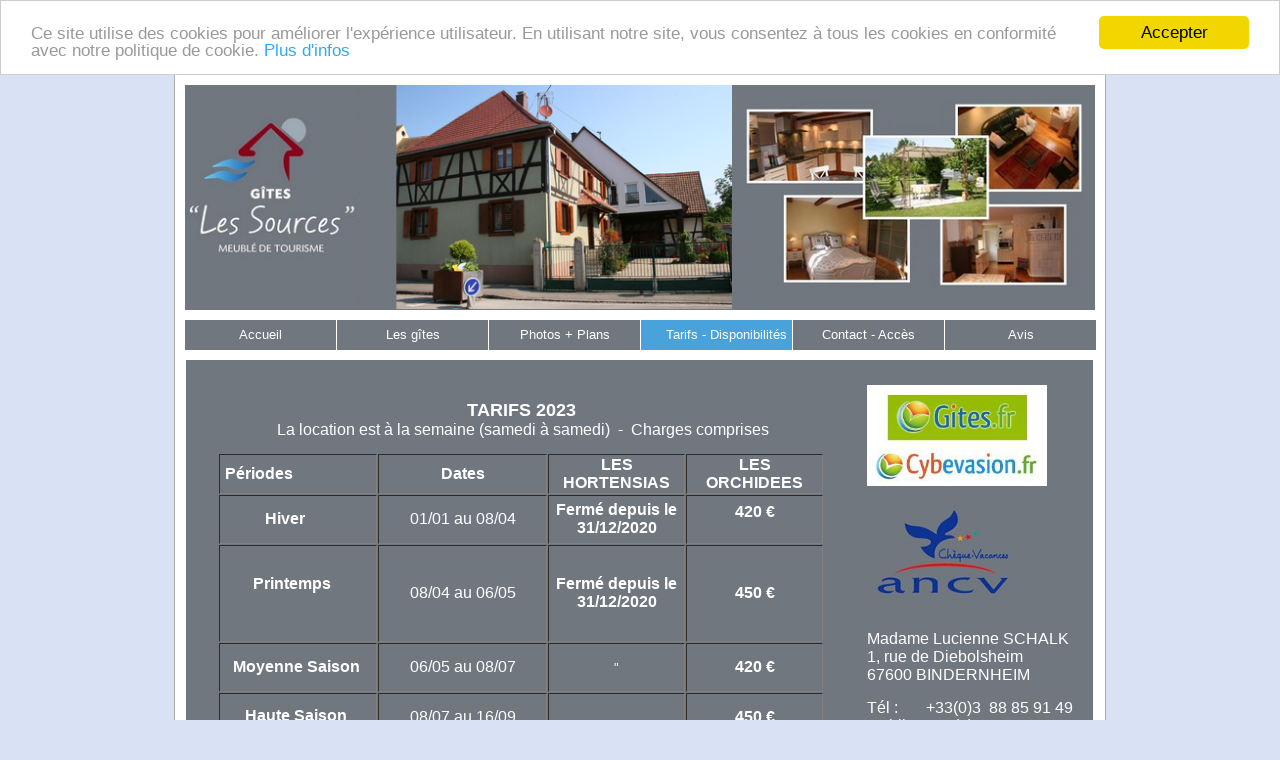

--- FILE ---
content_type: text/html; charset=utf-8
request_url: https://gites-lessources-alsace.com/79/tarifs-disponibilites
body_size: 8449
content:
<!DOCTYPE html PUBLIC "-//W3C//DTD XHTML 1.0 Transitional//EN" "http://www.w3.org/TR/xhtml1/DTD/xhtml1-transitional.dtd">
<html xmlns="http://www.w3.org/1999/xhtml" xml:lang="fr" lang="fr">
    <head>
        
<!-- start file:/opt/ws-xoops//modules/system/templates/theme_helpers.title.html -->
<title>Gîtes Les Sources Bindernheim en Alsace proche de Sélestat, Obernai - Gîtes Les Sources</title>
<!-- end file:/opt/ws-xoops//modules/system/templates/theme_helpers.title.html -->

        <meta name="keywords" content="gîtes les sources bindernheim alsace, gite les sources bindernheim alsace, lessources, les sources, gites lessources alsace, gîte alsacien, gîtes d'alsace, gite, gite alsacien, gite d'alsace, gite rural alsace, gites ruraux alsace, gite france, meublé de tourisme, meublé vacances alsace, hébergement de tourisme, Ried, alsace, bindernheim, logements, location, location de vacances en alsace, location saisonniere alsace, traditions, marché de noel alsace, noel alsace, europapark, colmar, sélestat, obernai, mont st odile, ribeauvillé,
kaysersberg, kertzfeld, strasbourg, 67" />
        <meta name="description" content="Location de 2 gîtes jusquà 4 personnes. Gîtes Les Sources à Bindernheim en Alsace dans le Ried pour vous faire découvrir notre belle région." />
        <meta name="viewport" content="width=device-width, initial-scale=1.0" />
        <meta http-equiv="content-type" content="text/html; charset=UTF-8" />
        <meta http-equiv="content-language" content="fr" />
        <meta name="robots" content="index,follow" />
        <meta name="rating" content="general" />
        <meta name="author" content="Joseph GUTH" />
        <meta name="copyright" content="Copyright Gîtes Les Sources Bindernheim Alsace" />
        <meta name="generator" content="Worldsoft CMS" />
          
        <meta name="content-language" content="fr" />


<!-- indexing: off -->
<!-- start file:/opt/ws-xoops//modules/system/templates/theme_helpers.after_meta.html -->




<!-- start dns-prefetching -->
<link rel="dns-prefetch" href="//static.worldsoft-cms.info">
<link rel="dns-prefetch" href="//images.worldsoft-cms.info">
<link rel="dns-prefetch" href="//log.worldsoft-cms.info">
<link rel="dns-prefetch" href="//logs.worldsoft-cms.info">
<link rel="dns-prefetch" href="//cms-logger.worldsoft-cms.info">
<!-- end dns-prefetching -->

	<link rel='shortcut icon' type='image/x-icon' href='/favicon.ico' />



<!-- Custom headers that should be load in the top  -->
<link rel='canonical' href='https://gites-lessources-alsace.com/content/79/43/tarifs-disponibilites'  />



<!-- Javascript files that should be loaded before the core -->

<script type='text/javascript' src='/js/jquery/jquery-1.12.4.min.js?ts=1764930619'></script>
<script type='text/javascript' src='/js/jquery/fixes/jquery-fixes-1.x.min.js?ts=1764930619'></script>



<!-- CSS  files that should be loaded before the core -->
<link rel='stylesheet' type='text/css' media='screen' href='//static.worldsoft-cms.info/js/jquery/ui/1.12.1/jquery-ui.css?ts=1764930619' />
<link rel='stylesheet' type='text/css' media='screen' href='//static.worldsoft-cms.info/js/jquery/ui/1.12.1/jquery-ui.theme.css?ts=1764930619' />
<link rel='stylesheet' type='text/css' media='screen' href='/css/cms.css?ts=1764930619' />
<link rel='stylesheet' type='text/css' media='screen' href='/css/twitterbs/bootstrap-menu.css?ts=1764930619' />
<link rel='stylesheet' type='text/css' media='screen' href='/css/twitterbs/bootstrap-responsive.css?ts=1764930619' />




<!-- end file:/opt/ws-xoops//modules/system/templates/theme_helpers.after_meta.html -->
<!-- indexing: on -->
                    <link rel='stylesheet' type='text/css' href='/Styles/giteslessources.css' />
        
        <!-- RMV: added module header -->

        

        <script type="text/javascript">

        <!--

        //--></script>
<script type='text/javascript'>
window._domain='gites-lessources-alsace.com';
window._domain_id='84287';
// Setup _lang_def
window._lang_def='fr_FR';
window.location_id='79';
window.uploader_url='http://webuploader.worldsoft-cms.info/index.php';
window.newCookieConsent=0;
</script>


 <!-- Including //static.worldsoft-cms.info/js/jquery/plugins/cookie.js  -->

 <!--googleoff: all--> <script type='text/javascript' src='//static.worldsoft-cms.info/js/jquery/plugins/cookie.js'></script><!--googleon: all-->
<!--[if IE]><script src="//static.worldsoft-cms.info/js/jquery/plugins/bt/0.9.5-rc1/other_libs/excanvas_r3/excanvas.compiled.js"></script> <![endif]-->


 <!-- Including /js/worldsoft/URLPathInfo.js  -->

 <!--googleoff: all--> <script type='text/javascript' src='/js/worldsoft/URLPathInfo.js?ts=1764930619'></script><!--googleon: all-->


 <!-- Including /include/xoops.js  -->

 <!--googleoff: all--> <script type='text/javascript' src='/include/xoops.js?ts=1764930619'></script><!--googleon: all-->


 <!-- Including /bootstrap.js  -->

 <!--googleoff: all--> <script type='text/javascript' src='/bootstrap.js?ts=1764930619'></script><!--googleon: all-->


 <!-- Including /class/dhtml/overlib/overlib.js  -->

 <!--googleoff: all--> <script type='text/javascript' src='/class/dhtml/overlib/overlib.js?ts=1764930619'></script><!--googleon: all-->

		<script type="text/javascript">

var onLoadScripts=new Array();
var onLoadFunctions=new Array();
onLoadScripts.push("/include/locale.js.php?lang=fr");
onLoadScripts.push("/include/user.js.php?lang=fr");
onLoadScripts.push("//static.worldsoft-cms.info/xoops/include/ajaxLogin.js");
onLoadScripts.push("//static.worldsoft-cms.info/xoops/include/ajaxInvite.js");
onLoadScripts.push("//static.worldsoft-cms.info/xoops/include/ajaxPortalRecommend.js");


var MenuSounds = new Object();
function loadOnLoadScripts(){
	for (var i=0; i<onLoadScripts.length;i++) {
		loadScript(onLoadScripts[i]);
}
if (self.doStartup) {
	doStartup();
}
/* Do other onload handlers */
doOnLoadFunctions();
if (window.istats_url) {
	loadScript(window.istats_url);
}
if (window.ws_stats_url) {
	loadScript(window.ws_stats_url);
}
if (window.af_url) {
	if (location.search.indexOf("af_id")!=-1) {
		loadScript(window.af_url);
}
}
}
window.ws_stats_url = "//logs.worldsoft-cms.info/log?domain=gites-lessources-alsace.com";
window.ws_stats_url += "&sw=" + screen.width;
window.ws_stats_url += "&sc=" + screen.colorDepth;
window.ws_stats_url += "&refer=" + escape(document.referrer);
window.ws_stats_url += "&page_counter=" + escape(location.href);
window.ws_stats_url += "&cookie=" + escape(document.cookie);


	window.af_url="/af.php?qs="+escape(location.search);


	if(window.addEventListener){
		window.addEventListener('load', loadOnLoadScripts, false);
} else {
	if(window.attachEvent) {
		window.attachEvent('onload', loadOnLoadScripts);
}
}


        //-->

        </script>
    <!-- indexing: off -->
<!-- start file:/opt/ws-xoops//modules/system/templates/theme_helpers.before_end_head.html -->

<!-- Javascript files that should be loaded after the core -->

<script type='text/javascript' src='//static.worldsoft-cms.info/js/jquery/ui/1.12.1/jquery-ui.min.js?ts=1764930619'  ></script>
<script type='text/javascript' src='/modules/wsMenu/deluxeMenu/js/dmenu.js?ts=1764930619'  ></script>
<script type='text/javascript' src='/include/youtubewmode.js?ts=1764930619'  ></script>
<script type='text/javascript' src='/js/twitterbs/bootstrap.js?ts=1764930619'  ></script>
<script type='text/javascript' src='/js/twitterbs/responsive.menubuilder.js?ts=1764930619'  ></script>
<script type='text/javascript' src='//cdnjs.cloudflare.com/ajax/libs/cookieconsent2/1.0.9/cookieconsent.min.js?ts=1764930619'  ></script>



<!-- CSS  files that should be loaded after the core -->




<!-- Custom headers that should be load just before the body   -->

<!-- indexing: off -->
<script type='text/javascript'>var menuResponsiveItems = [["Accueil","\/68\/accueil","","","","",0,"0"],["Les g\u00eetes","\/59\/les-gites","","","","",0,"0"],["Photos + Plans","\/53\/photos-plans","","","","",0,"0"],["Tarifs - Disponibilit\u00e9s","\/79\/tarifs-disponibilites","","","","",0,"0"],["Contact - Acc\u00e8s","\/49\/contact-acces","","","","",0,"0"],["Avis","https:\/\/www.gites-lessources-alsace.com\/wcms\/ftp\/\/g\/gites-lessources-alsace.com\/uploads\/qrcode-gites.fr.pdf","","","","_top",0,"0"]];</script>
<!-- indexing: on -->

<!-- Begin Cookie Consent plugin by Silktide - http://silktide.com/cookieconsent -->
<script type="text/javascript">
    window.cookieconsent_options = {
		"message": "Ce site utilise des cookies pour améliorer l&#039;expérience utilisateur. En utilisant notre site, vous consentez à tous les cookies en conformité avec notre politique de cookie.",
		"dismiss": "Accepter",
		"learnMore": "Plus d\'infos",
		"link": "/content/81/38",
		"theme":"light-top",
    "markup": [
      '<div class="cc_banner-wrapper {{containerClasses}}">',
      '<div class="cc_banner cc_container cc_container--open">',
      '<a href="#null" data-cc-event="click:dismiss" target="_blank" class="cc_btn cc_btn_accept_all">{{options.dismiss}}</a>',
      '<p class="cc_message">{{options.message}} <a data-cc-if="options.link" target="{{ options.target }}" class="cc_more_info" href="{{options.link || "#null"}}">{{options.learnMore}}</a></p>',      
      '</div>',
      '</div>'
    ]       
		};
</script>

<!-- End Cookie Consent plugin -->





<!-- location based  custom header added by the webmaster -->



<!-- end file:/opt/ws-xoops//modules/system/templates/theme_helpers.before_end_head.html -->
<!-- indexing: on --></head>
    <body>
<div id="overDiv"></div>

<!-- start file:/opt/ws-xoops//modules/system/templates/theme_helpers.after_start_body.html -->

<!-- started body -->
<div id="dialog"></div> <!-- for the jQueryui dialog -->

<!-- end file:/opt/ws-xoops//modules/system/templates/theme_helpers.after_start_body.html -->        <!-- Main container of all data -->
        <div id="container">
            <!-- Spare div tags for design purposes -->
            <div id="topT1"></div>
            <div id="topT2"></div>
            <div id="top">
                <!-- Start left blocks loop -->
                				<div class="block" id="block_104" >
					<div style='display: none' class='blockHeader' id='blockHeader_104' title='Header Template 1'><table class='blockHeaderTable' width='100%' border=0>
		 <tr>
			<td  ><img class='blockHeaderMoveIcon'  width=16 height=16 src='/img/blank.gif' /></td>
		 </tr>
		 <tr>
			<td align=right nowrap ><img class='blockHeaderEditIcon'  width=16 height=16 src='/img/blank.gif' /></td></tr>
		 <tr>
		     <td><img class='blockHeaderCloseIcon' width=16 height=16 src='/img/blank.gif' /></td>
		 </tr></table>
        </div>
						<div class="blockContent" id="blockContent_104"><img alt="" src="/images/2885/bandeau-3-3-4.png" style="max-width: 910px; max-height: 230px;" title="Gîtes Les Sources Bindernheim en Alsace" /></div>
					
				</div>
                                <!-- End left blocks loop -->
            </div>
            <div id="menu_table">
                <div id="topLeft" class="pull-left">
                                    </div>        
                <div id="topCenter" class="pull-left">
                    					<div class="block" id="block_85" >
						<div style='display: none' class='blockHeader' id='blockHeader_85' title='Menu'><table class='blockHeaderTable' width='100%' border=0>
		 <tr>
			<td  ><img class='blockHeaderMoveIcon'  width=16 height=16 src='/img/blank.gif' /></td>
		 </tr>
		 <tr>
			<td align=right nowrap ><img class='blockHeaderEditIcon'  width=16 height=16 src='/img/blank.gif' /></td></tr>
		 <tr>
		     <td><img class='blockHeaderCloseIcon' width=16 height=16 src='/img/blank.gif' /></td>
		 </tr></table>
        </div>
							<div class="blockContent" id="blockContent_85">
<!-- indexing: off -->



<div id="deluxemenu_1" class="topMenu">


	<script type="text/javascript">
		// -- Deluxe Tuner Style Names
		// Deluxe_menu.html
		var itemStylesNames=[];
		var menuStylesNames=[];
		// -- End of Deluxe Tuner Style Names

		var cssStyle=1;
		var cssClass="topMenu";
		var cssSubmenu="";
		var cssItem=["",""];
		var cssItemText=["",""];

		//Common
		var isHorizontal=1;
		var smColumns=0;
		var smOrientation=0;
		var smViewType=0;
		var dmRTL=0;
		var pressedItem = -2; //The toggle mode. Sets an index of an item that will be highlighted by default.-2 - the toggle mode is disabled;-1 - the toggle mode is enabled, but no items highlighted by default;0,1,2,3,... - index of highlighted item in a top-menu.
		var itemCursor="pointer"; //Available values: "auto", "default", "pointer", "move", "crosshair", "text", "wait", "help".
		var itemTarget="_self"; //Default target for all menu items.Available values: "_self", "_blank", "_parent", "_search", "_top".You can also set a frame name.
		var statusString="text"; //Text in a browser's status bar when you put a pointer over an item. Values:"link" - show item link;"text" - show item text;"tip" - show item tip.With another value shows specified value.
		var blankImage="img/blank.gif";

		//Dimensions
		var menuWidth="100%"; //Width of the menu in (px, % or other units).It's recommended to assign a precise value to this parameter for a correct menu positioning in different browsers.
		var menuHeight="100%"; //Height of the menu in (px, % or other units).
		var smWidth=""; //Width of all submenus.
		var smHeight=""; //Height of all submenus.

		//Positioning
		var absolutePos=0;
		var posX=0;
		var posY=0;
		var topDX=0;
		var topDY=0;
		var DX=0;
		var DY=0;
		var subMenuAlign="left"; //Horizontal alignment for submenus."left", "center", "right" - alignment relative to the parent item;"pleft", "pcenter", "pright" - alignment relative to the parent submenu.
		var subMenuVAlign="center"; //Submenus vertical alignment."top", "center", "bottom" - alignment relative to the parent item;"ptop", "pcenter", "pbottom" - alignment relative to the parent submenu.

		//Font
		var fontStyle="normal 8pt Verdana";
		var fontColor=["","#FF0000"]; //Normal and mouseover font colors.
		var fontDecoration=["none","none"]; //Normal and mouseover font decoration.Available values: "none", "underline", "line-through", "overline".
		var fontColorDisabled="#AAAAAA";

		//Appearance
		var menuBackColor="#dddddd";
		var menuBackImage="";
		var menuBackRepeat="repeat";
		var menuBorderColor="#000000";
		var menuBorderStyle="solid"; //Border style for the menu and all the submenus.Available values: "none", "solid", "double", "dotted", "dashed", "groove", "ridge".
		var menuBorderWidth=0;

		//Item Appearance
		var itemBackColor=["#DDDDDD","#FFFFFF"]; //Normal and mouseover colors of item background.
		var itemBackImage=["",""];
		var itemBorderWidth=0;
		var itemBorderColor=["#6655FF","#665500"];
		var itemBorderStyle=["solid","solid"]; //Normal and mouseover styles of items' border.Available values: "none", "solid", "double", "dotted", "dashed", "groove", "ridge".
		var itemAlignTop="left"; //Text alignment for top items.Values: "left", "center", "right".
		var itemAlign="left"; //Text alignment for submenu items.Values: "left", "center", "right".
		var itemSpacing=0;
		var itemPadding=0;

		//Icons
		var iconTopWidth=16; //Width and height of icons for top-level items.
		var iconTopHeight=16;
		var iconWidth=16; //Width and height of icons for submenu items.
		var iconHeight=16;

		var useArrowImage=0;

		if(useArrowImage == 1){
			var arrowImageSub=["/img/arrow_r.gif","/img/arrow_r2.gif"];
			var arrowWidth=7; //Width and height of arrow icons.
			var arrowHeight=7;
			if(isHorizontal==1){
				var arrowImageMain=["/img/arrow_d.gif","/img/arrow_d2.gif"];
				var separatorVImage="/img/separv1.gif";
				var separatorVWidth="5"; //Width of a vertical separator (in px).
				var separatorVHeight="16"; //Height of a vertical separator (in px, %).
			}else{
				var arrowImageMain=["/img/arrow_r.gif","/img/arrow_r2.gif"];
				var separatorVImage="/img/separ1.gif";
				var separatorVWidth="100%";
				var separatorVHeight="5";
			}
		}else{
			var arrowImageSub=["",""];
			var arrowImageMain=["",""];
		}

		//Separators
		var separatorImage="/img/separ1.gif";
		var separatorWidth="100%"; //Width of a horizontal separator (in px, %).
		var separatorHeight="5"; //Height of a horizontal separator (in px).
		var separatorAlignment="center"; //Alignment of a horizontal separator.
		var separatorPadding="0"; //Separators' padding.You can also set multiple values, for example:"10px 15px 10px 5px";(top, right, bottom, left)

		//Movable Menu
		var movable = 0; //Creates a movable menu - you can use a mouse to move a menu as a usual window.
		var moveWidth=12;
		var moveHeight=20;
		var moveColor="#DECA9A";
		var moveImage="";
		var moveCursor = "move"; //Cursor type when you mouseover the drag spacer.
		var smMovable = 0;
		var closeBtnW=15;
		var closeBtnH=15;
		var closeBtn="";

		//Transitional Effects and Filters
		var transparency=100; //Transparency of submenu in %.
		var transition=8; //Index of a transitional effect (0-39).
		var transOptions="";
		var transDuration=100; //Delay of a transitional effect (in ms) on submenu's showing.
		var transDuration2=50; //Delay of a transitional effect (in ms) on submenu's hiding.
		var shadowColor="#999999";
		var shadowLen=0; //Length of shadow.
		var shadowTop=0 //A shadow for a top-menu: 0 - hide, 1 - show.


		//Floatable Menu
		var floatable=0;
		var floatIterations=5;
		var floatableX=1;
		var floatableY=1;



		//Advanced
		var dmObjectsCheck=0;
		var saveNavigationPath=1;
		var showByClick=0;
		var noWrap=1;
		var pathPrefix_img="";
		var pathPrefix_link="";
		var smShowPause=200;
		var smHidePause=1000;
		var smSmartScroll=1;
		var smHideOnClick=1;
		var dm_writeAll=0;

		//AJAX-like Technology
		var dmAJAX=0;
		var dmAJAXCount=0;

		//Dynamic Menu
		var dynamic=0;

		//Keystrokes Support
		var keystrokes=1;
		var dm_focus=1;
		var dm_actKey=113;

		/*
 
 var itemStyles = [
   ["CSS=buttonLevel1Normal,buttonLevel1Hover"],
   ["CSS=buttonLevel2Normal,buttonLevel2Hover"],
];

var menuStyles = [
   ["CSS=topMenu"],
];
		 */

		//var cssItem=["buttonLevel1Normal", "buttonLevel1Normal"];

		var menuItems = [["Accueil","/68/accueil","","","","","0","0"], ["Les gîtes","/59/les-gites","","","","","0","0"], ["Photos + Plans","/53/photos-plans","","","","","0","0"], ["Tarifs - Disponibilités","/79/tarifs-disponibilites","","","","","0","0"], ["Contact - Accès","/49/contact-acces","","","","","0","0"], ["Avis","https://www.gites-lessources-alsace.com/wcms/ftp//g/gites-lessources-alsace.com/uploads/qrcode-gites.fr.pdf","","","","_top","0","0"]];

itemStyles = [ ["CSS=buttonLevel1Normal,buttonLevel1Hover"] ];
dm_init();
 jQuery(document).ready(function(){dm_ext_setPressedItem(0, 0, 3, 1,0);});</script></div>
<!-- indexing: on -->
</div>
						
					</div>
	                                </div>        
                <div id="topRight" class="pull-left">
                                    </div>
        
                <div class="clearfix"><!-- --></div>
            </div>
            <div id="center_table">
                <div id="center_l" class="pull-left">
                    <div id="leftContent">
                        <!-- Start center-left blocks loop -->
                                                <!-- End center-left blocks loop -->
                    </div>
                </div>              
                <div id="center_c" class="pull-left">
                    <!-- Start center-center blocks loop -->
                                        <!-- End center-center blocks loop -->
            
                    <div id="content">
                        <table align="center" border="0" cellpadding="1" cellspacing="1" style="width: 850px;">
	<tbody>
		<tr>
			<td style="width: 600px;">
			<p style="text-align: center;"><br />
			<strong style="text-align: center; font-size: large;"><span style="font-family: arial, helvetica, sans-serif;">TARIFS 2023</span></strong><br />
			<span style="font-size: medium;"><span style="font-family: arial,helvetica,sans-serif;">&nbsp;La location est &agrave; la semaine (samedi &agrave; samedi)&nbsp; -&nbsp; Ch</span></span><span style="font-size: medium;"><span style="font-family: arial,helvetica,sans-serif;">arges comprises</span></span></p>

			<table align="center" border="1" cellpadding="1" cellspacing="1" style="width: 600px; height: 585px;">
				<tbody>
					<tr>
						<td style="width: 140px;"><span style="font-size: medium;"><strong><span style="font-family: arial, helvetica, sans-serif;">&nbsp;P&eacute;riodes</span></strong></span></td>
						<td style="width: 150px; text-align: center;"><span style="font-size: medium;"><strong><span style="font-family: arial, helvetica, sans-serif;">Dates</span></strong></span></td>
						<td style="width: 120px; text-align: center;"><span style="font-size: medium;"><strong><span style="font-family: arial, helvetica, sans-serif;">LES HORTENSIAS</span></strong></span></td>
						<td style="width: 120px; text-align: center;"><span style="font-size: medium;"><strong><span style="font-family: arial, helvetica, sans-serif;">LES<br />
						ORCHIDEES</span></strong></span></td>
					</tr>
					<tr>
						<td><strong style="font-family: arial, helvetica, sans-serif; font-size: medium;">&nbsp; &nbsp; &nbsp; &nbsp; &nbsp; &nbsp;Hiver</strong></td>
						<td style="text-align: center;">
						<p><span style="font-size:medium;">01/01 au 08/04</span></p>
						</td>
						<td style="text-align: center;"><font face="arial, helvetica, sans-serif" size="3"><b>Ferm&eacute; depuis le 31/12/2020</b></font></td>
						<td style="text-align: center;"><strong><span style="font-size:medium;"><span style="font-family:arial,helvetica,sans-serif;">420 &euro;</span></span></strong><br />
						&nbsp;</td>
					</tr>
					<tr>
						<td>
						<p></p>

						<p><strong><span style="font-family: arial, helvetica, sans-serif; font-size: medium;">&nbsp; &nbsp; &nbsp; &nbsp; Printemps</span></strong><br style="font-family: arial, helvetica, sans-serif; font-size: medium;" />
						<span style="font-family: arial, helvetica, sans-serif; font-size: medium;">&nbsp;</span></p>
						</td>
						<td style="text-align: center;">
						<p><span style="text-align: center; font-size: medium;"><span style="font-family: arial, helvetica, sans-serif;">08/04&nbsp;au 06/05</span></span></p>

						<p></p>
						</td>
						<td style="text-align: center;">
						<p><br />
						<strong style="text-align: center;"><span style="font-size: medium;"><span style="font-family: arial, helvetica, sans-serif;"></span></span></strong><b style="font-family: arial, helvetica, sans-serif; font-size: medium; text-align: center;">Ferm&eacute; depuis le 31/12/2020</b><strong style="text-align: center;"><span style="font-size: medium;"><span style="font-family: arial, helvetica, sans-serif;"></span></span></strong><br />
						&nbsp;</p>
						</td>
						<td style="text-align: center;"><br />
						<strong style="text-align: center;"><span style="font-size: medium;"><span style="font-family: arial, helvetica, sans-serif;">450 &euro;</span></span></strong><br />
						&nbsp;</td>
					</tr>
					<tr>
						<td><span style="font-family: arial, helvetica, sans-serif; font-size: medium;">&nbsp; &nbsp;<strong>Moyenne Saison</strong></span></td>
						<td style="text-align: center;"><font face="arial, helvetica, sans-serif" size="3">06/05 au 08/07</font></td>
						<td style="text-align: center;">&quot;</td>
						<td style="text-align: center;">
						<p><strong style="text-align: center;"><span style="font-size: medium;"><span style="font-family: arial, helvetica, sans-serif;">420 &euro;</span></span></strong></p>

						<p></p>
						</td>
					</tr>
					<tr>
						<td><span style="font-size:medium;">&nbsp; &nbsp; &nbsp; <strong>Haute Saison</strong></span><br style="font-family: arial, helvetica, sans-serif; font-size: medium;" />
						<span style="font-family: arial, helvetica, sans-serif; font-size: medium;">&nbsp;</span></td>
						<td style="text-align: center;">
						<p><span style="text-align: center; font-size: medium;"><span style="font-family: arial, helvetica, sans-serif;">08/07 au 16/09</span></span><br style="text-align: center;" />
						&nbsp;</p>
						</td>
						<td style="text-align: center;">
						<p></p>
						</td>
						<td style="text-align: center;"><strong style="text-align: center;"><span style="font-size: medium;"><span style="font-family: arial, helvetica, sans-serif;">450 &euro;</span></span></strong><br />
						&nbsp;</td>
					</tr>
					<tr>
						<td><span style="font-size: medium;"><span style="font-family: arial, helvetica, sans-serif;"><strong>&nbsp; &nbsp; Hors Saison</strong></span></span></td>
						<td style="text-align: center;">
						<p></p>

						<p><span style="font-size: medium;"><span style="font-family: arial, helvetica, sans-serif;">16/09 au 25/11</span></span></p>
						</td>
						<td style="text-align: center;">
						<p><strong><span style="font-size: medium;"><span style="font-family: arial, helvetica, sans-serif;"></span></span></strong><b style="font-family: arial, helvetica, sans-serif; font-size: medium; text-align: center;">Ferm&eacute; depuis le 31/12/2020</b><strong><span style="font-size:medium;"><span style="font-family:arial,helvetica,sans-serif;"></span></span></strong></p>
						</td>
						<td style="text-align: center;"><strong><span style="font-size: medium;"><span style="font-family: arial, helvetica, sans-serif;"><br />
						<br />
						420 &euro;</span></span></strong><br />
						<br />
						&nbsp;</td>
					</tr>
					<tr>
						<td>
						<p><span style="font-size: medium;"><span style="font-family: arial, helvetica, sans-serif;"><strong>&nbsp;Avent - No&euml;l</strong></span></span></p>

						<p><b>&nbsp;<span style="font-size:medium;">Nouvel An</span><span style="font-size:medium;"></span></b></p>
						</td>
						<td>
						<p style="text-align: center;"><span style="font-size: medium;"><span style="font-family: arial, helvetica, sans-serif;">25/11 au 31/12/2023&nbsp;</span></span></p>
						</td>
						<td style="text-align: center;">&quot;</td>
						<td style="text-align: center;"><strong><span style="font-size:medium;">450 &euro;</span></strong></td>
					</tr>
					<tr>
						<td colspan="4">
						<p><span style="font-size: medium;"><strong>CAUTION :&nbsp; &nbsp; 100 &euro;&nbsp; (&nbsp;</strong>inventaire &agrave; l&#39;entr&eacute;e et au d&eacute;part)</span><strong style="font-size: medium;">&nbsp;</strong></p>

						<p><span style="font-size: medium;"><strong><span style="font-family: arial, helvetica, sans-serif;">FORFAIT NETTOYAGE</span></strong><span style="font-family: arial, helvetica, sans-serif;">&nbsp;<strong>FIN de SEJOUR sur demande</strong>&nbsp;: <strong>40 &euro;</strong></span></span></p>

						<p><span style="font-size: medium;"><span style="font-family: arial, helvetica, sans-serif;"><strong>&nbsp;TAXES DE SEJOUR&nbsp; : n&eacute;ant</strong></span></span></p>

						<p></p>

						<p><span style="font-size: medium;"><span style="font-family: arial, helvetica, sans-serif;"><strong>&nbsp;CALENDRIER des DISPONIBILITES SAISON 2023</strong><br />
						<br />
						&nbsp;<a href="https://www.gites.fr/gites_gite-les-sources_bindernheim_34462.htm" title="Disponibilité Gîte Les Orchidées Bindernheim">Les Orchid&eacute;es</a>&nbsp; &nbsp;: Planning sur gites.fr ou cybevasion.fr</span></span><br />
						<span style="font-family: arial, helvetica, sans-serif; font-size: medium;">&nbsp; &nbsp; &nbsp; &nbsp; &nbsp; &nbsp; &nbsp; &nbsp; &nbsp; &nbsp; &nbsp; &nbsp; &nbsp; &nbsp; &nbsp;Nous consulter au 03 88 85 91 49 ou par mail</span></p>

						<p></p>

						<p></p>

						<p></p>
						<iframe frameborder="0" height="825" name="planning" src="https://www.cybevasion.fr/annonces_planning.php?id_annonce=34462&langue=fr&transparent" width="600"></iframe>

						<p></p>

						<p></p>

						<p></p>
						</td>
					</tr>
					<tr>
						<td colspan="4"></td>
					</tr>
				</tbody>
			</table>
			</td>
			<td style="width: 250px; text-align: center; vertical-align: top;">
			<p data-mce-style="text-align: left;" style="text-align: left; margin-left: 40px;"><span style="font-family: arial,helvetica,sans-serif;"><span data-mce-style="text-align: justify; line-height: 1.5;"><img alt="" src="/images/2878/logo-gites-cyberevasion.jpg" style="max-width: 180px; max-height: 150px;" /><br />
			<br />
			<img alt="" src="/i/2468/logo-cheque-vacances.jpg" style="width: 100%; max-width: 150px; max-height: 100px;" /></span><br />
			<br />
			<br />
			<span style="font-size: medium;">Madame Lucienne SCHALK<br />
			1, rue de Diebolsheim<br />
			67600 BINDERNHEIM</span></span><br />
			<br />
			<span style="text-align: center; font-family: arial, helvetica, sans-serif; font-size: medium;">T&eacute;l : </span><span style="text-align: center; font-family: arial, helvetica, sans-serif; font-size: medium;">&nbsp; &nbsp; &nbsp; +33(0)3 &nbsp;88 85 91 49</span><br />
			<span style="text-align: center; font-family: arial, helvetica, sans-serif; font-size: medium;">Mobile : +33(0)6&nbsp; 36 82 68 26</span></p>

			<p data-mce-style="text-align: left;" style="text-align: left; margin-left: 40px;"><span style="font-family: arial,helvetica,sans-serif;"><span style="font-size: medium;">Email&nbsp;:&nbsp;</span><a data-mce-="" href="mailto:guthjoseph@hotmail.fr" target="_blank" title="guthjoseph@hotmail.fr"><span style="font-size: medium;">guthjoseph@hotmail.fr</span></a></span></p>

			<p data-mce-style="text-align: left;" style="margin-left: 40px;"><img alt="" src="/i/2432/wifi-gratuit.jpg" style="width: 150px; height: 60px;" title="Wifi gratuit" /><br />
			<iframe allowtransparency="true" frameborder="0" scrolling="no" src="//www.facebook.com/plugins/like.php?href=https%3A%2F%2Fwww.facebook.com%2Fpages%2FG%25C3%25AEtes-les-sources%2F1516052308613547&width&layout=button&action=like&show_faces=false&share=false&height=35" style="border: currentColor; border-image: none; height: 35px; overflow: hidden;"></iframe></p>

			<p data-mce-style="text-align: left;"><a href="http://www.grandried.fr/" style="font-size: 10pt;" title="Le Grand Ried"><img alt="" src="/i/2351/logo-grand-ried.jpg" style="width: 100px; height: 35px;" /></a></p>

			<p data-mce-style="text-align: left;"></p>

			<div></div>

			<p data-mce-style="text-align: left;"></p>

			<p data-mce-style="text-align: left;"></p>

			<p data-mce-style="text-align: left;"></p>

			<p data-mce-style="text-align: left;"></p>
			</td>
		</tr>
	</tbody>
</table>

<p style="text-align: center;"></p>

<p></p>

                    </div>
                </div>                
                <div id="center_r" class="pull-left">
                    <!-- Start center-right blocks loop -->
                    <div id="rightContent">
                                            </div>
                    <!-- End center-right blocks loop -->
                </div>
              
                <div class="clearfix"><!-- --></div>
            </div>
              
            <div id="bottomB1"></div>
            <div id="bottomB2"></div>

            <div id="bottomCont">
                <div id="bottomLeft" class="pull-left">
                                    </div>
                <div id="bottomCenter" class="pull-left">                    
                    					<div class="block" id="block_107" >
						<div style='display: none' class='blockHeader' id='blockHeader_107' title='Copyright'><table class='blockHeaderTable' width='100%' border=0>
		 <tr>
			<td  ><img class='blockHeaderMoveIcon'  width=16 height=16 src='/img/blank.gif' /></td>
		 </tr>
		 <tr>
			<td align=right nowrap ><img class='blockHeaderEditIcon'  width=16 height=16 src='/img/blank.gif' /></td></tr>
		 <tr>
		     <td><img class='blockHeaderCloseIcon' width=16 height=16 src='/img/blank.gif' /></td>
		 </tr></table>
        </div>
							<div class="blockContent" id="blockContent_107"><table border="0" cellpadding="6" cellspacing="0" width="100%">
	<tbody>
		<tr>
			<td style="width: 200px;">
			<p><span style="font-size:small;"><span style="font-family:arial,helvetica,sans-serif;">&copy; Copyright 2014 -2021<br />
			&nbsp; &nbsp;</span></span><span style="font-size: small; font-family: arial, helvetica, sans-serif;">G&icirc;tes &quot;Les Sources&quot;</span></p>
			</td>
			<td>
			<div style="text-align: right;"><a href="/content/79/38"><span style="font-size:small;"><span style="font-family:arial,helvetica,sans-serif;">Menti</span></span></a><span style="font-size:small;"><span style="font-family:arial,helvetica,sans-serif;"><a href="/content/79/38" title="Mentions légales Gîtes Les Sources Bindernheim">ons l&eacute;gales</a></span></span></div>
			</td>
		</tr>
	</tbody>
</table>
</div>
						
					</div>
	                                </div>
                <div id="bottomRight" class="pull-left">
                                    </div>

                <div class="clearfix"><!-- --></div>
            </div>

            <div id="bottom">
                <!-- Start right blocks loop -->
                                <!-- End right blocks loop -->
            </div>
        <!-- End of main container of all data -->
        </div>
    <!-- indexing: off -->

<!-- start file:/opt/ws-xoops//modules/system/templates/theme_helpers.before_end_body.html -->


<!-- start google-analytics -->
	
<!-- end google-analytics -->










<div style='display: none;'><div id='JSPO_USERNAME'>Pseudo : </div>
<div id='JSPO_LOGIN'>User-Login</div>
<div id='JSPO_US_EMAIL'>Votre E-mail</div>
</div>

<div id="controlBlocks">
<!-- certain blocks that should not be affected by selector CSS such as the wsRegistration block -->

	

</div>



<!-- CSS  files that should be loaded just at the end of the body -->




<!-- Javascript files that should be loaded at the end of the body -->






<!-- Custom footer that should be loaded just before the end of the body   -->








<!-- custom footers added by the webmaster -->
	


<!-- location based  custom footer added by the webmaster -->




<!-- jqmWindow for modal messages -->
<div class="jqmWindow" id="jqmDiv">
<div class="jqmTitle"><a style="float: right" href="#"><img alt="*" style="border: 0;" class="hideDialog" src="//images.worldsoft-cms.info/data/icons/worldsoft-cms-icons/PNG/16X16/Web_stopp.png" /></a></div>
<div class="jqmContent" id="jqmDivContent"></div>
</div>
<!-- end jqmWindow  -->




<!-- end file:/opt/ws-xoops//modules/system/templates/theme_helpers.before_end_body.html -->

<!-- indexing: on --></body>
</html>​
<!-- page generated from cms-app-prod-02 -->


--- FILE ---
content_type: text/html; charset=UTF-8
request_url: https://www.cybevasion.fr/annonces_planning.php?id_annonce=34462&langue=fr&transparent
body_size: 4614
content:
<!DOCTYPE HTML>
<html lang="fr">
<head>
<meta charset="utf-8">
<meta http-equiv="Content-Type" content="text/html; charset=utf-8">
<meta name="viewport" content="width=device-width, initial-scale=1.0">
<meta name="description" content="Planning Gite Orchidée à Bindernheim">
<meta name="theme-color" content="#1e92d9">
<meta name="msapplication-navbutton-color" content="#1e92d9">
<meta name="apple-mobile-web-app-status-bar-style" content="black-translucent">
<meta property="og:site_name" content="Cybevasion.fr">
<meta property="og:type" content="website">
<meta property="og:url" content="https://www.cybevasion.fr/annonces_planning.php?id_annonce=34462&langue=fr&transparent">
<meta property="og:title" content="Planning Gite Orchidée à Bindernheim">
<meta property="og:description" content="Planning Gite Orchidée à Bindernheim">
<meta property="og:image" content="https://www.cybevasion.fr/lib3/og_default2.png">
<title>Planning Gite Orchidée à Bindernheim</title>

<link rel="stylesheet" type="text/css" href="//www.cybevasion.fr/css_dyn/css_planning.php?id_annonce=34462">
<link href="https://fonts.googleapis.com/css?family=Open+Sans" rel="stylesheet">

<style>
*{
	font-family: 'Open Sans', Arial, Helvetica, sans-serif;
}

body {
	font-size: 12px;
	
	}

.cyb-tab-planning td{
	padding: 1px;
}

.planning-close{
	cursor: default;
	font-size: 0.9em;
}
.planning-open{
	cursor: default;
	font-size: 0.9em;
}

.cyb-bloc-planning{
	margin-bottom: 0;
}

.cyb-bloc-planning{
	width: 33%;
	min-width: 188px;
	padding-right: 5px;
}
</style>

</head>

<body>


<div id="body-container" style="text-align: center;">

<div id="cyb-full-planning"><b class="titre-planning">Gite Orchidée</b><br>
<div id="num_planning_0"><div class="conteneur_swipe cyb-bloc-planning cyb-bloc-planning-padd" id="planning_0_0">
<table class="cyb-tab-planning">
<tr class="cyb-tab-planning-title"><td colspan="7">Janvier 2026</td></tr>
<tr class="cyb-tab-planning-jours"><td>Lu</td><td>Ma</td><td>Me</td><td>Je</td><td>Ve</td><td>Sa</td><td>Di</td><tr>
<tr class="cyb-jours-cal"><td>&nbsp;</td><td>&nbsp;</td><td>&nbsp;</td><td class="planning-disable">1</td><td class="planning-disable">2</td><td class="planning-disable">3</td><td class="planning-disable">4</td></tr>
<tr class="cyb-jours-cal"><td class="planning-disable">5</td><td class="planning-disable">6</td><td class="planning-disable">7</td><td class="planning-disable">8</td><td class="planning-disable">9</td><td class="planning-disable">10</td><td class="planning-disable">11</td></tr>
<tr class="cyb-jours-cal"><td class="planning-disable">12</td><td class="planning-disable">13</td><td class="planning-disable">14</td><td id="2026-01-15_0" class="planning-close">15</td><td id="2026-01-16_0" class="planning-close">16</td><td id="2026-01-17_0" class="planning-close">17</td><td id="2026-01-18_0" class="planning-close">18</td></tr>
<tr class="cyb-jours-cal"><td id="2026-01-19_0" class="planning-close">19</td><td id="2026-01-20_0" class="planning-close">20</td><td id="2026-01-21_0" class="planning-close">21</td><td id="2026-01-22_0" class="planning-close">22</td><td id="2026-01-23_0" class="planning-close">23</td><td id="2026-01-24_0" class="planning-close">24</td><td id="2026-01-25_0" class="planning-close">25</td></tr>
<tr class="cyb-jours-cal"><td id="2026-01-26_0" class="planning-close">26</td><td id="2026-01-27_0" class="planning-close">27</td><td id="2026-01-28_0" class="planning-close">28</td><td id="2026-01-29_0" class="planning-close">29</td><td id="2026-01-30_0" class="planning-close">30</td><td id="2026-01-31_0" class="planning-close">31</td><td>&nbsp;</td></tr>
</table>
</div><div class="conteneur_swipe cyb-bloc-planning cyb-bloc-planning-padd" id="planning_0_1">
<table class="cyb-tab-planning">
<tr class="cyb-tab-planning-title"><td colspan="7">Février 2026</td></tr>
<tr class="cyb-tab-planning-jours"><td>Lu</td><td>Ma</td><td>Me</td><td>Je</td><td>Ve</td><td>Sa</td><td>Di</td><tr>
<tr class="cyb-jours-cal"><td>&nbsp;</td><td>&nbsp;</td><td>&nbsp;</td><td>&nbsp;</td><td>&nbsp;</td><td>&nbsp;</td><td id="2026-02-01_0" class="planning-close">1</td></tr>
<tr class="cyb-jours-cal"><td id="2026-02-02_0" class="planning-close">2</td><td id="2026-02-03_0" class="planning-close">3</td><td id="2026-02-04_0" class="planning-close">4</td><td id="2026-02-05_0" class="planning-close">5</td><td id="2026-02-06_0" class="planning-close">6</td><td id="2026-02-07_0" class="planning-close">7</td><td id="2026-02-08_0" class="planning-close">8</td></tr>
<tr class="cyb-jours-cal"><td id="2026-02-09_0" class="planning-close">9</td><td id="2026-02-10_0" class="planning-close">10</td><td id="2026-02-11_0" class="planning-close">11</td><td id="2026-02-12_0" class="planning-close">12</td><td id="2026-02-13_0" class="planning-close">13</td><td id="2026-02-14_0" class="planning-close">14</td><td id="2026-02-15_0" class="planning-close">15</td></tr>
<tr class="cyb-jours-cal"><td id="2026-02-16_0" class="planning-close">16</td><td id="2026-02-17_0" class="planning-close">17</td><td id="2026-02-18_0" class="planning-close">18</td><td id="2026-02-19_0" class="planning-close">19</td><td id="2026-02-20_0" class="planning-close">20</td><td id="2026-02-21_0" class="planning-close">21</td><td id="2026-02-22_0" class="planning-close">22</td></tr>
<tr class="cyb-jours-cal"><td id="2026-02-23_0" class="planning-close">23</td><td id="2026-02-24_0" class="planning-close">24</td><td id="2026-02-25_0" class="planning-close">25</td><td id="2026-02-26_0" class="planning-close">26</td><td id="2026-02-27_0" class="planning-close">27</td><td id="2026-02-28_0" class="planning-close">28</td><td>&nbsp;</td></tr>
</table>
</div><div class="conteneur_swipe cyb-bloc-planning" id="planning_0_2">
<table class="cyb-tab-planning">
<tr class="cyb-tab-planning-title"><td colspan="7">Mars 2026</td></tr>
<tr class="cyb-tab-planning-jours"><td>Lu</td><td>Ma</td><td>Me</td><td>Je</td><td>Ve</td><td>Sa</td><td>Di</td><tr>
<tr class="cyb-jours-cal"><td>&nbsp;</td><td>&nbsp;</td><td>&nbsp;</td><td>&nbsp;</td><td>&nbsp;</td><td>&nbsp;</td><td id="2026-03-01_0" class="planning-close">1</td></tr>
<tr class="cyb-jours-cal"><td id="2026-03-02_0" class="planning-close">2</td><td id="2026-03-03_0" class="planning-close">3</td><td id="2026-03-04_0" class="planning-close">4</td><td id="2026-03-05_0" class="planning-close">5</td><td id="2026-03-06_0" class="planning-close">6</td><td id="2026-03-07_0" class="planning-close">7</td><td id="2026-03-08_0" class="planning-close">8</td></tr>
<tr class="cyb-jours-cal"><td id="2026-03-09_0" class="planning-close">9</td><td id="2026-03-10_0" class="planning-close">10</td><td id="2026-03-11_0" class="planning-close">11</td><td id="2026-03-12_0" class="planning-close">12</td><td id="2026-03-13_0" class="planning-close">13</td><td id="2026-03-14_0" class="planning-close">14</td><td id="2026-03-15_0" class="planning-close">15</td></tr>
<tr class="cyb-jours-cal"><td id="2026-03-16_0" class="planning-close">16</td><td id="2026-03-17_0" class="planning-close">17</td><td id="2026-03-18_0" class="planning-close">18</td><td id="2026-03-19_0" class="planning-close">19</td><td id="2026-03-20_0" class="planning-close">20</td><td id="2026-03-21_0" class="planning-close">21</td><td id="2026-03-22_0" class="planning-close">22</td></tr>
<tr class="cyb-jours-cal"><td id="2026-03-23_0" class="planning-close">23</td><td id="2026-03-24_0" class="planning-close">24</td><td id="2026-03-25_0" class="planning-close">25</td><td id="2026-03-26_0" class="planning-close">26</td><td id="2026-03-27_0" class="planning-close">27</td><td id="2026-03-28_0" class="planning-close">28</td><td id="2026-03-29_0" class="planning-close">29</td></tr>
<tr class="cyb-jours-cal"><td id="2026-03-30_0" class="planning-close">30</td><td id="2026-03-31_0" class="planning-close">31</td><td>&nbsp;</td><td>&nbsp;</td><td>&nbsp;</td><td>&nbsp;</td><td>&nbsp;</td></tr>
</table>
</div><div class="conteneur_swipe cyb-bloc-planning cyb-bloc-planning-padd" id="planning_0_3">
<table class="cyb-tab-planning">
<tr class="cyb-tab-planning-title"><td colspan="7">Avril 2026</td></tr>
<tr class="cyb-tab-planning-jours"><td>Lu</td><td>Ma</td><td>Me</td><td>Je</td><td>Ve</td><td>Sa</td><td>Di</td><tr>
<tr class="cyb-jours-cal"><td>&nbsp;</td><td>&nbsp;</td><td id="2026-04-01_0" class="planning-close">1</td><td id="2026-04-02_0" class="planning-close">2</td><td id="2026-04-03_0" class="planning-close">3</td><td id="2026-04-04_0" class="planning-close">4</td><td id="2026-04-05_0" class="planning-close">5</td></tr>
<tr class="cyb-jours-cal"><td id="2026-04-06_0" class="planning-close">6</td><td id="2026-04-07_0" class="planning-close">7</td><td id="2026-04-08_0" class="planning-close">8</td><td id="2026-04-09_0" class="planning-close">9</td><td id="2026-04-10_0" class="planning-close">10</td><td id="2026-04-11_0" class="planning-close">11</td><td id="2026-04-12_0" class="planning-close">12</td></tr>
<tr class="cyb-jours-cal"><td id="2026-04-13_0" class="planning-close">13</td><td id="2026-04-14_0" class="planning-close">14</td><td id="2026-04-15_0" class="planning-close">15</td><td id="2026-04-16_0" class="planning-close">16</td><td id="2026-04-17_0" class="planning-close">17</td><td id="2026-04-18_0" class="planning-close">18</td><td id="2026-04-19_0" class="planning-close">19</td></tr>
<tr class="cyb-jours-cal"><td id="2026-04-20_0" class="planning-close">20</td><td id="2026-04-21_0" class="planning-close">21</td><td id="2026-04-22_0" class="planning-close">22</td><td id="2026-04-23_0" class="planning-close">23</td><td id="2026-04-24_0" class="planning-close">24</td><td id="2026-04-25_0" class="planning-close">25</td><td id="2026-04-26_0" class="planning-close">26</td></tr>
<tr class="cyb-jours-cal"><td id="2026-04-27_0" class="planning-close">27</td><td id="2026-04-28_0" class="planning-close">28</td><td id="2026-04-29_0" class="planning-close">29</td><td id="2026-04-30_0" class="planning-close">30</td><td>&nbsp;</td><td>&nbsp;</td><td>&nbsp;</td></tr>
</table>
</div><div class="conteneur_swipe cyb-bloc-planning cyb-bloc-planning-padd" id="planning_0_4">
<table class="cyb-tab-planning">
<tr class="cyb-tab-planning-title"><td colspan="7">Mai 2026</td></tr>
<tr class="cyb-tab-planning-jours"><td>Lu</td><td>Ma</td><td>Me</td><td>Je</td><td>Ve</td><td>Sa</td><td>Di</td><tr>
<tr class="cyb-jours-cal"><td>&nbsp;</td><td>&nbsp;</td><td>&nbsp;</td><td>&nbsp;</td><td id="2026-05-01_0" class="planning-close">1</td><td id="2026-05-02_0" class="planning-close">2</td><td id="2026-05-03_0" class="planning-close">3</td></tr>
<tr class="cyb-jours-cal"><td id="2026-05-04_0" class="planning-close">4</td><td id="2026-05-05_0" class="planning-close">5</td><td id="2026-05-06_0" class="planning-close">6</td><td id="2026-05-07_0" class="planning-close">7</td><td id="2026-05-08_0" class="planning-close">8</td><td id="2026-05-09_0" class="planning-close">9</td><td id="2026-05-10_0" class="planning-close">10</td></tr>
<tr class="cyb-jours-cal"><td id="2026-05-11_0" class="planning-close">11</td><td id="2026-05-12_0" class="planning-close">12</td><td id="2026-05-13_0" class="planning-close">13</td><td id="2026-05-14_0" class="planning-close">14</td><td id="2026-05-15_0" class="planning-close">15</td><td id="2026-05-16_0" class="planning-close">16</td><td id="2026-05-17_0" class="planning-close">17</td></tr>
<tr class="cyb-jours-cal"><td id="2026-05-18_0" class="planning-close">18</td><td id="2026-05-19_0" class="planning-close">19</td><td id="2026-05-20_0" class="planning-close">20</td><td id="2026-05-21_0" class="planning-close">21</td><td id="2026-05-22_0" class="planning-close">22</td><td id="2026-05-23_0" class="planning-close">23</td><td id="2026-05-24_0" class="planning-close">24</td></tr>
<tr class="cyb-jours-cal"><td id="2026-05-25_0" class="planning-close">25</td><td id="2026-05-26_0" class="planning-close">26</td><td id="2026-05-27_0" class="planning-close">27</td><td id="2026-05-28_0" class="planning-close">28</td><td id="2026-05-29_0" class="planning-close">29</td><td id="2026-05-30_0" class="planning-close">30</td><td id="2026-05-31_0" class="planning-close">31</td></tr>
</table>
</div><div class="conteneur_swipe cyb-bloc-planning" id="planning_0_5">
<table class="cyb-tab-planning">
<tr class="cyb-tab-planning-title"><td colspan="7">Juin 2026</td></tr>
<tr class="cyb-tab-planning-jours"><td>Lu</td><td>Ma</td><td>Me</td><td>Je</td><td>Ve</td><td>Sa</td><td>Di</td><tr>
<tr class="cyb-jours-cal"><td id="2026-06-01_0" class="planning-close">1</td><td id="2026-06-02_0" class="planning-close">2</td><td id="2026-06-03_0" class="planning-close">3</td><td id="2026-06-04_0" class="planning-close">4</td><td id="2026-06-05_0" class="planning-close">5</td><td id="2026-06-06_0" class="planning-close">6</td><td id="2026-06-07_0" class="planning-close">7</td></tr>
<tr class="cyb-jours-cal"><td id="2026-06-08_0" class="planning-close">8</td><td id="2026-06-09_0" class="planning-close">9</td><td id="2026-06-10_0" class="planning-close">10</td><td id="2026-06-11_0" class="planning-close">11</td><td id="2026-06-12_0" class="planning-close">12</td><td id="2026-06-13_0" class="planning-close">13</td><td id="2026-06-14_0" class="planning-close">14</td></tr>
<tr class="cyb-jours-cal"><td id="2026-06-15_0" class="planning-close">15</td><td id="2026-06-16_0" class="planning-close">16</td><td id="2026-06-17_0" class="planning-close">17</td><td id="2026-06-18_0" class="planning-close">18</td><td id="2026-06-19_0" class="planning-close">19</td><td id="2026-06-20_0" class="planning-close">20</td><td id="2026-06-21_0" class="planning-close">21</td></tr>
<tr class="cyb-jours-cal"><td id="2026-06-22_0" class="planning-close">22</td><td id="2026-06-23_0" class="planning-close">23</td><td id="2026-06-24_0" class="planning-close">24</td><td id="2026-06-25_0" class="planning-close">25</td><td id="2026-06-26_0" class="planning-close">26</td><td id="2026-06-27_0" class="planning-close">27</td><td id="2026-06-28_0" class="planning-close">28</td></tr>
<tr class="cyb-jours-cal"><td id="2026-06-29_0" class="planning-close">29</td><td id="2026-06-30_0" class="planning-close">30</td><td>&nbsp;</td><td>&nbsp;</td><td>&nbsp;</td><td>&nbsp;</td><td>&nbsp;</td></tr>
</table>
</div><div class="conteneur_swipe cyb-bloc-planning cyb-bloc-planning-padd" id="planning_0_6">
<table class="cyb-tab-planning">
<tr class="cyb-tab-planning-title"><td colspan="7">Juillet 2026</td></tr>
<tr class="cyb-tab-planning-jours"><td>Lu</td><td>Ma</td><td>Me</td><td>Je</td><td>Ve</td><td>Sa</td><td>Di</td><tr>
<tr class="cyb-jours-cal"><td>&nbsp;</td><td>&nbsp;</td><td id="2026-07-01_0" class="planning-close">1</td><td id="2026-07-02_0" class="planning-close">2</td><td id="2026-07-03_0" class="planning-close">3</td><td id="2026-07-04_0" class="planning-close">4</td><td id="2026-07-05_0" class="planning-close">5</td></tr>
<tr class="cyb-jours-cal"><td id="2026-07-06_0" class="planning-close">6</td><td id="2026-07-07_0" class="planning-close">7</td><td id="2026-07-08_0" class="planning-close">8</td><td id="2026-07-09_0" class="planning-close">9</td><td id="2026-07-10_0" class="planning-close">10</td><td id="2026-07-11_0" class="planning-close">11</td><td id="2026-07-12_0" class="planning-close">12</td></tr>
<tr class="cyb-jours-cal"><td id="2026-07-13_0" class="planning-close">13</td><td id="2026-07-14_0" class="planning-close">14</td><td id="2026-07-15_0" class="planning-close">15</td><td id="2026-07-16_0" class="planning-close">16</td><td id="2026-07-17_0" class="planning-close">17</td><td id="2026-07-18_0" class="planning-close">18</td><td id="2026-07-19_0" class="planning-close">19</td></tr>
<tr class="cyb-jours-cal"><td id="2026-07-20_0" class="planning-close">20</td><td id="2026-07-21_0" class="planning-close">21</td><td id="2026-07-22_0" class="planning-close">22</td><td id="2026-07-23_0" class="planning-close">23</td><td id="2026-07-24_0" class="planning-close">24</td><td id="2026-07-25_0" class="planning-close">25</td><td id="2026-07-26_0" class="planning-close">26</td></tr>
<tr class="cyb-jours-cal"><td id="2026-07-27_0" class="planning-close">27</td><td id="2026-07-28_0" class="planning-close">28</td><td id="2026-07-29_0" class="planning-close">29</td><td id="2026-07-30_0" class="planning-close">30</td><td id="2026-07-31_0" class="planning-close">31</td><td>&nbsp;</td><td>&nbsp;</td></tr>
</table>
</div><div class="conteneur_swipe cyb-bloc-planning cyb-bloc-planning-padd" id="planning_0_7">
<table class="cyb-tab-planning">
<tr class="cyb-tab-planning-title"><td colspan="7">Août 2026</td></tr>
<tr class="cyb-tab-planning-jours"><td>Lu</td><td>Ma</td><td>Me</td><td>Je</td><td>Ve</td><td>Sa</td><td>Di</td><tr>
<tr class="cyb-jours-cal"><td>&nbsp;</td><td>&nbsp;</td><td>&nbsp;</td><td>&nbsp;</td><td>&nbsp;</td><td id="2026-08-01_0" class="planning-close">1</td><td id="2026-08-02_0" class="planning-close">2</td></tr>
<tr class="cyb-jours-cal"><td id="2026-08-03_0" class="planning-close">3</td><td id="2026-08-04_0" class="planning-close">4</td><td id="2026-08-05_0" class="planning-close">5</td><td id="2026-08-06_0" class="planning-close">6</td><td id="2026-08-07_0" class="planning-close">7</td><td id="2026-08-08_0" class="planning-close">8</td><td id="2026-08-09_0" class="planning-close">9</td></tr>
<tr class="cyb-jours-cal"><td id="2026-08-10_0" class="planning-close">10</td><td id="2026-08-11_0" class="planning-close">11</td><td id="2026-08-12_0" class="planning-close">12</td><td id="2026-08-13_0" class="planning-close">13</td><td id="2026-08-14_0" class="planning-close">14</td><td id="2026-08-15_0" class="planning-close">15</td><td id="2026-08-16_0" class="planning-close">16</td></tr>
<tr class="cyb-jours-cal"><td id="2026-08-17_0" class="planning-close">17</td><td id="2026-08-18_0" class="planning-close">18</td><td id="2026-08-19_0" class="planning-close">19</td><td id="2026-08-20_0" class="planning-close">20</td><td id="2026-08-21_0" class="planning-close">21</td><td id="2026-08-22_0" class="planning-close">22</td><td id="2026-08-23_0" class="planning-close">23</td></tr>
<tr class="cyb-jours-cal"><td id="2026-08-24_0" class="planning-close">24</td><td id="2026-08-25_0" class="planning-close">25</td><td id="2026-08-26_0" class="planning-close">26</td><td id="2026-08-27_0" class="planning-close">27</td><td id="2026-08-28_0" class="planning-close">28</td><td id="2026-08-29_0" class="planning-close">29</td><td id="2026-08-30_0" class="planning-close">30</td></tr>
<tr class="cyb-jours-cal"><td id="2026-08-31_0" class="planning-close">31</td><td>&nbsp;</td><td>&nbsp;</td><td>&nbsp;</td><td>&nbsp;</td><td>&nbsp;</td><td>&nbsp;</td></tr>
</table>
</div><div class="conteneur_swipe cyb-bloc-planning" id="planning_0_8">
<table class="cyb-tab-planning">
<tr class="cyb-tab-planning-title"><td colspan="7">Septembre 2026</td></tr>
<tr class="cyb-tab-planning-jours"><td>Lu</td><td>Ma</td><td>Me</td><td>Je</td><td>Ve</td><td>Sa</td><td>Di</td><tr>
<tr class="cyb-jours-cal"><td>&nbsp;</td><td id="2026-09-01_0" class="planning-close">1</td><td id="2026-09-02_0" class="planning-close">2</td><td id="2026-09-03_0" class="planning-close">3</td><td id="2026-09-04_0" class="planning-close">4</td><td id="2026-09-05_0" class="planning-close">5</td><td id="2026-09-06_0" class="planning-close">6</td></tr>
<tr class="cyb-jours-cal"><td id="2026-09-07_0" class="planning-close">7</td><td id="2026-09-08_0" class="planning-close">8</td><td id="2026-09-09_0" class="planning-close">9</td><td id="2026-09-10_0" class="planning-close">10</td><td id="2026-09-11_0" class="planning-close">11</td><td id="2026-09-12_0" class="planning-close">12</td><td id="2026-09-13_0" class="planning-close">13</td></tr>
<tr class="cyb-jours-cal"><td id="2026-09-14_0" class="planning-close">14</td><td id="2026-09-15_0" class="planning-close">15</td><td id="2026-09-16_0" class="planning-close">16</td><td id="2026-09-17_0" class="planning-close">17</td><td id="2026-09-18_0" class="planning-close">18</td><td id="2026-09-19_0" class="planning-close">19</td><td id="2026-09-20_0" class="planning-close">20</td></tr>
<tr class="cyb-jours-cal"><td id="2026-09-21_0" class="planning-close">21</td><td id="2026-09-22_0" class="planning-close">22</td><td id="2026-09-23_0" class="planning-close">23</td><td id="2026-09-24_0" class="planning-close">24</td><td id="2026-09-25_0" class="planning-close">25</td><td id="2026-09-26_0" class="planning-close">26</td><td id="2026-09-27_0" class="planning-close">27</td></tr>
<tr class="cyb-jours-cal"><td id="2026-09-28_0" class="planning-close">28</td><td id="2026-09-29_0" class="planning-close">29</td><td id="2026-09-30_0" class="planning-close">30</td><td>&nbsp;</td><td>&nbsp;</td><td>&nbsp;</td><td>&nbsp;</td></tr>
</table>
</div><div class="conteneur_swipe cyb-bloc-planning cyb-bloc-planning-padd" id="planning_0_9">
<table class="cyb-tab-planning">
<tr class="cyb-tab-planning-title"><td colspan="7">Octobre 2026</td></tr>
<tr class="cyb-tab-planning-jours"><td>Lu</td><td>Ma</td><td>Me</td><td>Je</td><td>Ve</td><td>Sa</td><td>Di</td><tr>
<tr class="cyb-jours-cal"><td>&nbsp;</td><td>&nbsp;</td><td>&nbsp;</td><td id="2026-10-01_0" class="planning-close">1</td><td id="2026-10-02_0" class="planning-close">2</td><td id="2026-10-03_0" class="planning-close">3</td><td id="2026-10-04_0" class="planning-close">4</td></tr>
<tr class="cyb-jours-cal"><td id="2026-10-05_0" class="planning-close">5</td><td id="2026-10-06_0" class="planning-close">6</td><td id="2026-10-07_0" class="planning-close">7</td><td id="2026-10-08_0" class="planning-close">8</td><td id="2026-10-09_0" class="planning-close">9</td><td id="2026-10-10_0" class="planning-close">10</td><td id="2026-10-11_0" class="planning-close">11</td></tr>
<tr class="cyb-jours-cal"><td id="2026-10-12_0" class="planning-close">12</td><td id="2026-10-13_0" class="planning-close">13</td><td id="2026-10-14_0" class="planning-close">14</td><td id="2026-10-15_0" class="planning-close">15</td><td id="2026-10-16_0" class="planning-close">16</td><td id="2026-10-17_0" class="planning-close">17</td><td id="2026-10-18_0" class="planning-close">18</td></tr>
<tr class="cyb-jours-cal"><td id="2026-10-19_0" class="planning-close">19</td><td id="2026-10-20_0" class="planning-close">20</td><td id="2026-10-21_0" class="planning-close">21</td><td id="2026-10-22_0" class="planning-close">22</td><td id="2026-10-23_0" class="planning-close">23</td><td id="2026-10-24_0" class="planning-close">24</td><td id="2026-10-25_0" class="planning-close">25</td></tr>
<tr class="cyb-jours-cal"><td id="2026-10-26_0" class="planning-close">26</td><td id="2026-10-27_0" class="planning-close">27</td><td id="2026-10-28_0" class="planning-close">28</td><td id="2026-10-29_0" class="planning-close">29</td><td id="2026-10-30_0" class="planning-close">30</td><td id="2026-10-31_0" class="planning-close">31</td><td>&nbsp;</td></tr>
</table>
</div><div class="conteneur_swipe cyb-bloc-planning cyb-bloc-planning-padd" id="planning_0_10">
<table class="cyb-tab-planning">
<tr class="cyb-tab-planning-title"><td colspan="7">Novembre 2026</td></tr>
<tr class="cyb-tab-planning-jours"><td>Lu</td><td>Ma</td><td>Me</td><td>Je</td><td>Ve</td><td>Sa</td><td>Di</td><tr>
<tr class="cyb-jours-cal"><td>&nbsp;</td><td>&nbsp;</td><td>&nbsp;</td><td>&nbsp;</td><td>&nbsp;</td><td>&nbsp;</td><td id="2026-11-01_0" class="planning-close">1</td></tr>
<tr class="cyb-jours-cal"><td id="2026-11-02_0" class="planning-close">2</td><td id="2026-11-03_0" class="planning-close">3</td><td id="2026-11-04_0" class="planning-close">4</td><td id="2026-11-05_0" class="planning-close">5</td><td id="2026-11-06_0" class="planning-close">6</td><td id="2026-11-07_0" class="planning-close">7</td><td id="2026-11-08_0" class="planning-close">8</td></tr>
<tr class="cyb-jours-cal"><td id="2026-11-09_0" class="planning-close">9</td><td id="2026-11-10_0" class="planning-close">10</td><td id="2026-11-11_0" class="planning-close">11</td><td id="2026-11-12_0" class="planning-close">12</td><td id="2026-11-13_0" class="planning-close">13</td><td id="2026-11-14_0" class="planning-close">14</td><td id="2026-11-15_0" class="planning-close">15</td></tr>
<tr class="cyb-jours-cal"><td id="2026-11-16_0" class="planning-close">16</td><td id="2026-11-17_0" class="planning-close">17</td><td id="2026-11-18_0" class="planning-close">18</td><td id="2026-11-19_0" class="planning-close">19</td><td id="2026-11-20_0" class="planning-close">20</td><td id="2026-11-21_0" class="planning-close">21</td><td id="2026-11-22_0" class="planning-close">22</td></tr>
<tr class="cyb-jours-cal"><td id="2026-11-23_0" class="planning-close">23</td><td id="2026-11-24_0" class="planning-close">24</td><td id="2026-11-25_0" class="planning-close">25</td><td id="2026-11-26_0" class="planning-close">26</td><td id="2026-11-27_0" class="planning-close">27</td><td id="2026-11-28_0" class="planning-close">28</td><td id="2026-11-29_0" class="planning-close">29</td></tr>
<tr class="cyb-jours-cal"><td id="2026-11-30_0" class="planning-close">30</td><td>&nbsp;</td><td>&nbsp;</td><td>&nbsp;</td><td>&nbsp;</td><td>&nbsp;</td><td>&nbsp;</td></tr>
</table>
</div><div class="conteneur_swipe cyb-bloc-planning" id="planning_0_11">
<table class="cyb-tab-planning">
<tr class="cyb-tab-planning-title"><td colspan="7">Décembre 2026</td></tr>
<tr class="cyb-tab-planning-jours"><td>Lu</td><td>Ma</td><td>Me</td><td>Je</td><td>Ve</td><td>Sa</td><td>Di</td><tr>
<tr class="cyb-jours-cal"><td>&nbsp;</td><td id="2026-12-01_0" class="planning-close">1</td><td id="2026-12-02_0" class="planning-close">2</td><td id="2026-12-03_0" class="planning-close">3</td><td id="2026-12-04_0" class="planning-close">4</td><td id="2026-12-05_0" class="planning-close">5</td><td id="2026-12-06_0" class="planning-close">6</td></tr>
<tr class="cyb-jours-cal"><td id="2026-12-07_0" class="planning-close">7</td><td id="2026-12-08_0" class="planning-close">8</td><td id="2026-12-09_0" class="planning-close">9</td><td id="2026-12-10_0" class="planning-close">10</td><td id="2026-12-11_0" class="planning-close">11</td><td id="2026-12-12_0" class="planning-close">12</td><td id="2026-12-13_0" class="planning-close">13</td></tr>
<tr class="cyb-jours-cal"><td id="2026-12-14_0" class="planning-close">14</td><td id="2026-12-15_0" class="planning-close">15</td><td id="2026-12-16_0" class="planning-close">16</td><td id="2026-12-17_0" class="planning-close">17</td><td id="2026-12-18_0" class="planning-close">18</td><td id="2026-12-19_0" class="planning-close">19</td><td id="2026-12-20_0" class="planning-close">20</td></tr>
<tr class="cyb-jours-cal"><td id="2026-12-21_0" class="planning-close">21</td><td id="2026-12-22_0" class="planning-close">22</td><td id="2026-12-23_0" class="planning-close">23</td><td id="2026-12-24_0" class="planning-close">24</td><td id="2026-12-25_0" class="planning-close">25</td><td id="2026-12-26_0" class="planning-close">26</td><td id="2026-12-27_0" class="planning-close">27</td></tr>
<tr class="cyb-jours-cal"><td id="2026-12-28_0" class="planning-close">28</td><td id="2026-12-29_0" class="planning-close">29</td><td id="2026-12-30_0" class="planning-close">30</td><td id="2026-12-31_0" class="planning-close">31</td><td>&nbsp;</td><td>&nbsp;</td><td>&nbsp;</td></tr>
</table>
</div><div class="conteneur_swipe cyb-bloc-planning cyb-bloc-planning-padd" id="planning_0_12">
<table class="cyb-tab-planning">
<tr class="cyb-tab-planning-title"><td colspan="7">Janvier 2027</td></tr>
<tr class="cyb-tab-planning-jours"><td>Lu</td><td>Ma</td><td>Me</td><td>Je</td><td>Ve</td><td>Sa</td><td>Di</td><tr>
<tr class="cyb-jours-cal"><td>&nbsp;</td><td>&nbsp;</td><td>&nbsp;</td><td>&nbsp;</td><td id="2027-01-01_0" class="planning-open planning-close-to-open">1</td><td id="2027-01-02_0" class="planning-open">2</td><td id="2027-01-03_0" class="planning-open">3</td></tr>
<tr class="cyb-jours-cal"><td id="2027-01-04_0" class="planning-open">4</td><td id="2027-01-05_0" class="planning-open">5</td><td id="2027-01-06_0" class="planning-open">6</td><td id="2027-01-07_0" class="planning-open">7</td><td id="2027-01-08_0" class="planning-open">8</td><td id="2027-01-09_0" class="planning-open">9</td><td id="2027-01-10_0" class="planning-open">10</td></tr>
<tr class="cyb-jours-cal"><td id="2027-01-11_0" class="planning-open">11</td><td id="2027-01-12_0" class="planning-open">12</td><td id="2027-01-13_0" class="planning-open">13</td><td id="2027-01-14_0" class="planning-open">14</td><td id="2027-01-15_0" class="planning-open">15</td><td id="2027-01-16_0" class="planning-open">16</td><td id="2027-01-17_0" class="planning-open">17</td></tr>
<tr class="cyb-jours-cal"><td id="2027-01-18_0" class="planning-open">18</td><td id="2027-01-19_0" class="planning-open">19</td><td id="2027-01-20_0" class="planning-open">20</td><td id="2027-01-21_0" class="planning-open">21</td><td id="2027-01-22_0" class="planning-open">22</td><td id="2027-01-23_0" class="planning-open">23</td><td id="2027-01-24_0" class="planning-open">24</td></tr>
<tr class="cyb-jours-cal"><td id="2027-01-25_0" class="planning-open">25</td><td id="2027-01-26_0" class="planning-open">26</td><td id="2027-01-27_0" class="planning-open">27</td><td id="2027-01-28_0" class="planning-open">28</td><td id="2027-01-29_0" class="planning-open">29</td><td id="2027-01-30_0" class="planning-open">30</td><td id="2027-01-31_0" class="planning-open">31</td></tr>
</table>
</div><div class="conteneur_swipe cyb-bloc-planning cyb-bloc-planning-padd" id="planning_0_13">
<table class="cyb-tab-planning">
<tr class="cyb-tab-planning-title"><td colspan="7">Février 2027</td></tr>
<tr class="cyb-tab-planning-jours"><td>Lu</td><td>Ma</td><td>Me</td><td>Je</td><td>Ve</td><td>Sa</td><td>Di</td><tr>
<tr class="cyb-jours-cal"><td id="2027-02-01_0" class="planning-open">1</td><td id="2027-02-02_0" class="planning-open">2</td><td id="2027-02-03_0" class="planning-open">3</td><td id="2027-02-04_0" class="planning-open">4</td><td id="2027-02-05_0" class="planning-open">5</td><td id="2027-02-06_0" class="planning-open">6</td><td id="2027-02-07_0" class="planning-open">7</td></tr>
<tr class="cyb-jours-cal"><td id="2027-02-08_0" class="planning-open">8</td><td id="2027-02-09_0" class="planning-open">9</td><td id="2027-02-10_0" class="planning-open">10</td><td id="2027-02-11_0" class="planning-open">11</td><td id="2027-02-12_0" class="planning-open">12</td><td id="2027-02-13_0" class="planning-open">13</td><td id="2027-02-14_0" class="planning-open">14</td></tr>
<tr class="cyb-jours-cal"><td id="2027-02-15_0" class="planning-open">15</td><td id="2027-02-16_0" class="planning-open">16</td><td id="2027-02-17_0" class="planning-open">17</td><td id="2027-02-18_0" class="planning-open">18</td><td id="2027-02-19_0" class="planning-open">19</td><td id="2027-02-20_0" class="planning-open">20</td><td id="2027-02-21_0" class="planning-open">21</td></tr>
<tr class="cyb-jours-cal"><td id="2027-02-22_0" class="planning-open">22</td><td id="2027-02-23_0" class="planning-open">23</td><td id="2027-02-24_0" class="planning-open">24</td><td id="2027-02-25_0" class="planning-open">25</td><td id="2027-02-26_0" class="planning-open">26</td><td id="2027-02-27_0" class="planning-open">27</td><td id="2027-02-28_0" class="planning-open">28</td></tr>
</table>
</div><div class="conteneur_swipe cyb-bloc-planning cyb-bloc-planning-padd" id="planning_0_14">
<table class="cyb-tab-planning">
<tr class="cyb-tab-planning-title"><td colspan="7">Mars 2027</td></tr>
<tr class="cyb-tab-planning-jours"><td>Lu</td><td>Ma</td><td>Me</td><td>Je</td><td>Ve</td><td>Sa</td><td>Di</td><tr>
<tr class="cyb-jours-cal"><td id="2027-03-01_0" class="planning-open">1</td><td id="2027-03-02_0" class="planning-open">2</td><td id="2027-03-03_0" class="planning-open">3</td><td id="2027-03-04_0" class="planning-open">4</td><td id="2027-03-05_0" class="planning-open">5</td><td id="2027-03-06_0" class="planning-open">6</td><td id="2027-03-07_0" class="planning-open">7</td></tr>
<tr class="cyb-jours-cal"><td id="2027-03-08_0" class="planning-open">8</td><td id="2027-03-09_0" class="planning-open">9</td><td id="2027-03-10_0" class="planning-open">10</td><td id="2027-03-11_0" class="planning-open">11</td><td id="2027-03-12_0" class="planning-open">12</td><td id="2027-03-13_0" class="planning-open">13</td><td id="2027-03-14_0" class="planning-open">14</td></tr>
<tr class="cyb-jours-cal"><td id="2027-03-15_0" class="planning-open">15</td><td id="2027-03-16_0" class="planning-open">16</td><td id="2027-03-17_0" class="planning-open">17</td><td id="2027-03-18_0" class="planning-open">18</td><td id="2027-03-19_0" class="planning-open">19</td><td id="2027-03-20_0" class="planning-open">20</td><td id="2027-03-21_0" class="planning-open">21</td></tr>
<tr class="cyb-jours-cal"><td id="2027-03-22_0" class="planning-open">22</td><td id="2027-03-23_0" class="planning-open">23</td><td id="2027-03-24_0" class="planning-open">24</td><td id="2027-03-25_0" class="planning-open">25</td><td id="2027-03-26_0" class="planning-open">26</td><td id="2027-03-27_0" class="planning-open">27</td><td id="2027-03-28_0" class="planning-open">28</td></tr>
<tr class="cyb-jours-cal"><td id="2027-03-29_0" class="planning-open">29</td><td id="2027-03-30_0" class="planning-open">30</td><td id="2027-03-31_0" class="planning-open">31</td><td>&nbsp;</td><td>&nbsp;</td><td>&nbsp;</td><td>&nbsp;</td></tr>
</table>
</div></div>
<br><div id="txt_maj_planning"><div class="text_maj_planning">Planning mis à jour le 3 novembre 2025</div> <div class="planning-open" style="display: inline-block;padding: 5px 10px;border-radius: 3px;">Disponible</div> <div class="planning-close" style="display: inline-block;padding: 5px 10px;border-radius: 3px;">Non disponible</div></div></div><div align="center" class="mini-texte">Planning fourni par <a href="https://www.cybevasion.fr/" class="mini" target="_blank">Cybevasion.fr</a></div>
</div>

<script type="text/javascript" src="/jquery/jquery-2.1.1.min.js"></script>
<script type="text/javascript" src="/jquery/jquery.extensions.js"></script>
<script type="text/javascript" src="/jquery/jquery-ui.js?201901301702"></script>
<script type="text/javascript" src="/jquery/jquery.qtip.min.js?201602121739"></script>
<script type="text/javascript" src="/jquery/lazyload2.js"></script>
<script type="text/javascript" src="/jquery/imagesloaded.pkg.min.js"></script>
<script type="text/javascript" src="/javascript/javascript_gen.js?202505191637"></script>
<script type="text/javascript" src="/javascript/locale/fr.js?202502211103"></script>
<script type="text/javascript" src="/jquery/jquery.ui.datepicker-fr.js"></script>
<script type="text/javascript" src="/jquery/jquery.placeholder.js" async></script>
<script type="text/javascript" src="/jquery/jquery.hc-sticky.js"></script>
<script type="text/javascript" src="/jquery/jquery.rwdImageMaps.min.js"></script>
<script type="text/javascript" src="/jquery/jquery.scrollTo-min.js"></script>
<script type="text/javascript" src="/jquery/jquery.swipebox.min.js?202407301140"></script>
<script type="text/javascript" src="/jquery/jquery.visible.js" async></script>
<script type="text/javascript" src="/jquery/jquery.intlTelInput.min.js"></script>
<script type="text/javascript" src="/jquery/jquery.ui.touch-punch.min.js" async></script>
<script type="text/javascript" src="/jquery/jquery-event-swipe.js" async></script>
<script type="text/javascript" src="/javascript/litepicker/litepicker.js?202208101507"></script>


<script>
	var myLazyLoad = new LazyLoad({
		threshold: 200,
		elements_selector: ".lazy",
	});

	if(typeof cyb == 'undefined'){
		cyb = {};
	}
	cyb.section_site = 'chambreshotes';

	var is_pwa = false;
	var is_ios = false;
	var is_android = false;
	if(is_pwa){
		document.querySelector('body').classList.add('is_pwa');
	}
	if(is_ios){
		document.querySelector('body').classList.add('is_ios');
	}
	if(is_android){
		document.querySelector('body').classList.add('is_android');
	}
</script>


<script type="text/javascript">
$(window).load(function(){
	// Swipe possible possible pour les photos de structures
	init_swipe('.conteneur_swipe', '.fleche_gauche', '.fleche_droite');
});

var iter = 0;
// function go_planning(sens){
// 	if(iter>=0 && iter<=10){//10 = $nb_mois_disp-5 (on affiche 5 mois par vue, width=20% dans le css)
// 		if(iter>=1){
// 			if(sens=='prev'){
// 				iter--;
// 			}
// 		}

// 		if(iter < 10){
// 			if(sens=='next'){
// 				iter++;
// 			}
// 		}
// 	}

// 	for(i=0; i<=0; i++){
// 		$('#num_planning_' + i).scrollTo('#planning_' + i + '_' + iter, 'fast');
// 	}

// 	if(iter == 0){
// 		$('#planning-go-left').fadeOut("fast");
// 	}else{
// 		$('#planning-go-left').fadeIn("fast");
// 	}

// 	if(iter == 10){
// 		$('#planning-go-right').fadeOut("fast");
// 	}else{
// 		$('#planning-go-right').fadeIn("fast");
// 	}

// 	return false;
// }


function go_planning(sens){
	var container = document.querySelector('#num_planning_0').getBoundingClientRect();

	var content_av_last = document.querySelector('#planning_0_' + 13).getBoundingClientRect();
	var centre_content_av_last = content_av_last.left + ((content_av_last.right - content_av_last.left) / 2);

	var content_last = document.querySelector('#planning_0_' + 14).getBoundingClientRect();
	var centre_content_last = content_last.left + ((content_last.right - content_last.left) / 2);

	var is_last_month_visible = false;
	if(centre_content_last <= container.right){
		is_last_month_visible = true;
	}

	var is_av_last_month_visible = false;
	if(centre_content_av_last <= container.right){
		is_av_last_month_visible = true;
	}

	if(iter>=0){
		if(iter>=1){
			if(sens=='prev'){
				iter--;
			}
		}

		if(!is_last_month_visible){
			if(sens=='next'){
				iter++;
			}
		}
	}

	for(i=0; i<=0; i++){
		$('#num_planning_' + i).scrollTo('#planning_' + i + '_' + iter, 'fast');
	}

	if(iter == 0){
		$('#planning-go-left').fadeOut("fast");
	}else{
		$('#planning-go-left').fadeIn("fast");
	}

	if(is_av_last_month_visible && sens=='next'){
		$('#planning-go-right').fadeOut("fast");
	}else{
		$('#planning-go-right').fadeIn("fast");
	}

	return false;
}

// try {
// 	if(window.top.signaler_pb){
// $('#txt_maj_planning')[0].insertAdjacentHTML('beforeend', '<div onclick="window.top.postMessage(JSON.stringify({action: \'signaler_pb\'}), \'*\')" style="display: inline-flex;vertical-align: middle;align-items: center;white-space: nowrap;color: #717171;cursor: pointer;margin-left: 10px;"><img src="/lib3/svg/warning2.svg" style="margin-right: 5px;" width="16" height="16">signaler une erreur</div>');
// 	}
// } catch (e){}
</script>
</body>
</html>

--- FILE ---
content_type: text/css; charset=utf-8
request_url: https://gites-lessources-alsace.com/css/twitterbs/bootstrap-responsive.css?ts=1764930619
body_size: 3480
content:
/**
 * WS Responsive
 * for images to scale we need to set the max-width
 */

img {
    max-width: 100%;
}

/*!
 * Bootstrap Responsive v2.3.2
 *
 * Copyright 2013 Twitter, Inc
 * Licensed under the Apache License v2.0
 * http://www.apache.org/licenses/LICENSE-2.0
 *
 * Designed and built with all the love in the world by @mdo and @fat.
 */

.clearfix {
  *zoom: 1;
}

.clearfix:before,
.clearfix:after {
  display: table;
  line-height: 0;
  content: "";
}

.clearfix:after {
  clear: both;
}

.hide-text {
  font: 0/0 a;
  color: transparent;
  text-shadow: none;
  background-color: transparent;
  border: 0;
}

.input-block-level {
  display: block;
  width: 100%;
  min-height: 30px;
  -webkit-box-sizing: border-box;
     -moz-box-sizing: border-box;
          box-sizing: border-box;
}

@-ms-viewport {
  width: device-width;
}

.hidden {
  display: none;
  visibility: hidden;
}

.visible-phone {
  display: none !important;
}

.visible-tablet {
  display: none !important;
}

.hidden-desktop {
  display: none !important;
}

.visible-desktop {
  display: inherit !important;
}

@media (min-width: 768px) and (max-width: 979px) {
  .hidden-desktop {
    display: inherit !important;
  }
  .visible-desktop {
    display: none !important ;
  }
  .visible-tablet {
    display: inherit !important;
  }
  .hidden-tablet {
    display: none !important;
  }
}

@media (max-width: 767px) {
  .hidden-desktop {
    display: inherit !important;
  }
  .visible-desktop {
    display: none !important;
  }
  .visible-phone {
    display: inherit !important;
  }
  .hidden-phone {
    display: none !important;
  }
}

.visible-print {
  display: none !important;
}

@media print {
  .visible-print {
    display: inherit !important;
  }
  .hidden-print {
    display: none !important;
  }
}

@media (min-width: 1200px) {
  .row {
    margin-left: 0;
    *zoom: 1;
  }
  .row:before,
  .row:after {
    display: table;
    line-height: 0;
    content: "";
  }
  .row:after {
    clear: both;
  }
  [class*="span"] {
    float: left;
    min-height: 1px;
    margin-left: 0;
  }
  .container,
  .navbar-static-top .container,
  .navbar-fixed-top .container,
  .navbar-fixed-bottom .container {
    width: 1200px;
  }
  .span12 {
    width: 1200px;
  }
  .span11 {
    width: 1100px;
  }
  .span10 {
    width: 1000px;
  }
  .span9 {
    width: 900px;
  }
  .span8 {
    width: 800px;
  }
  .span7 {
    width: 700px;
  }
  .span6 {
    width: 600px;
  }
  .span5 {
    width: 500px;
  }
  .span4 {
    width: 400px;
  }
  .span3 {
    width: 300px;
  }
  .span2 {
    width: 200px;
  }
  .span1 {
    width: 100px;
  }
  .offset12 {
    margin-left: 1200px;
  }
  .offset11 {
    margin-left: 1100px;
  }
  .offset10 {
    margin-left: 1000px;
  }
  .offset9 {
    margin-left: 900px;
  }
  .offset8 {
    margin-left: 800px;
  }
  .offset7 {
    margin-left: 700px;
  }
  .offset6 {
    margin-left: 600px;
  }
  .offset5 {
    margin-left: 500px;
  }
  .offset4 {
    margin-left: 400px;
  }
  .offset3 {
    margin-left: 300px;
  }
  .offset2 {
    margin-left: 200px;
  }
  .offset1 {
    margin-left: 100px;
  }
  .row-fluid {
    width: 100%;
    *zoom: 1;
  }
  .row-fluid:before,
  .row-fluid:after {
    display: table;
    line-height: 0;
    content: "";
  }
  .row-fluid:after {
    clear: both;
  }
  .row-fluid [class*="span"] {
    display: block;
    float: left;
    width: 100%;
    min-height: 30px;
    margin-left: 0;
    *margin-left: -0.052083333333333336%;
    -webkit-box-sizing: border-box;
       -moz-box-sizing: border-box;
            box-sizing: border-box;
  }
  .row-fluid [class*="span"]:first-child {
    margin-left: 0;
  }
  .row-fluid .controls-row [class*="span"] + [class*="span"] {
    margin-left: 0;
  }
  .row-fluid .span12 {
    width: 99.99999999999999%;
    *width: 99.94791666666666%;
  }
  .row-fluid .span11 {
    width: 91.66666666666666%;
    *width: 91.61458333333333%;
  }
  .row-fluid .span10 {
    width: 83.33333333333331%;
    *width: 83.28124999999999%;
  }
  .row-fluid .span9 {
    width: 74.99999999999999%;
    *width: 74.94791666666666%;
  }
  .row-fluid .span8 {
    width: 66.66666666666666%;
    *width: 66.61458333333333%;
  }
  .row-fluid .span7 {
    width: 58.33333333333333%;
    *width: 58.28124999999999%;
  }
  .row-fluid .span6 {
    width: 49.99999999999999%;
    *width: 49.94791666666666%;
  }
  .row-fluid .span5 {
    width: 41.66666666666666%;
    *width: 41.61458333333332%;
  }
  .row-fluid .span4 {
    width: 33.33333333333333%;
    *width: 33.28124999999999%;
  }
  .row-fluid .span3 {
    width: 24.999999999999996%;
    *width: 24.947916666666664%;
  }
  .row-fluid .span2 {
    width: 16.666666666666664%;
    *width: 16.614583333333332%;
  }
  .row-fluid .span1 {
    width: 8.333333333333332%;
    *width: 8.281249999999998%;
  }
  .row-fluid .offset12 {
    margin-left: 99.99999999999999%;
    *margin-left: 99.89583333333333%;
  }
  .row-fluid .offset12:first-child {
    margin-left: 99.99999999999999%;
    *margin-left: 99.89583333333333%;
  }
  .row-fluid .offset11 {
    margin-left: 91.66666666666666%;
    *margin-left: 91.5625%;
  }
  .row-fluid .offset11:first-child {
    margin-left: 91.66666666666666%;
    *margin-left: 91.5625%;
  }
  .row-fluid .offset10 {
    margin-left: 83.33333333333331%;
    *margin-left: 83.22916666666666%;
  }
  .row-fluid .offset10:first-child {
    margin-left: 83.33333333333331%;
    *margin-left: 83.22916666666666%;
  }
  .row-fluid .offset9 {
    margin-left: 74.99999999999999%;
    *margin-left: 74.89583333333333%;
  }
  .row-fluid .offset9:first-child {
    margin-left: 74.99999999999999%;
    *margin-left: 74.89583333333333%;
  }
  .row-fluid .offset8 {
    margin-left: 66.66666666666666%;
    *margin-left: 66.5625%;
  }
  .row-fluid .offset8:first-child {
    margin-left: 66.66666666666666%;
    *margin-left: 66.5625%;
  }
  .row-fluid .offset7 {
    margin-left: 58.33333333333333%;
    *margin-left: 58.22916666666666%;
  }
  .row-fluid .offset7:first-child {
    margin-left: 58.33333333333333%;
    *margin-left: 58.22916666666666%;
  }
  .row-fluid .offset6 {
    margin-left: 49.99999999999999%;
    *margin-left: 49.89583333333332%;
  }
  .row-fluid .offset6:first-child {
    margin-left: 49.99999999999999%;
    *margin-left: 49.89583333333332%;
  }
  .row-fluid .offset5 {
    margin-left: 41.66666666666666%;
    *margin-left: 41.562499999999986%;
  }
  .row-fluid .offset5:first-child {
    margin-left: 41.66666666666666%;
    *margin-left: 41.562499999999986%;
  }
  .row-fluid .offset4 {
    margin-left: 33.33333333333333%;
    *margin-left: 33.22916666666666%;
  }
  .row-fluid .offset4:first-child {
    margin-left: 33.33333333333333%;
    *margin-left: 33.22916666666666%;
  }
  .row-fluid .offset3 {
    margin-left: 24.999999999999996%;
    *margin-left: 24.895833333333332%;
  }
  .row-fluid .offset3:first-child {
    margin-left: 24.999999999999996%;
    *margin-left: 24.895833333333332%;
  }
  .row-fluid .offset2 {
    margin-left: 16.666666666666664%;
    *margin-left: 16.5625%;
  }
  .row-fluid .offset2:first-child {
    margin-left: 16.666666666666664%;
    *margin-left: 16.5625%;
  }
  .row-fluid .offset1 {
    margin-left: 8.333333333333332%;
    *margin-left: 8.229166666666664%;
  }
  .row-fluid .offset1:first-child {
    margin-left: 8.333333333333332%;
    *margin-left: 8.229166666666664%;
  }
  input,
  textarea,
  .uneditable-input {
    margin-left: 0;
  }
  .controls-row [class*="span"] + [class*="span"] {
    margin-left: 0;
  }
  input.span12,
  textarea.span12,
  .uneditable-input.span12 {
    width: 1186px;
  }
  input.span11,
  textarea.span11,
  .uneditable-input.span11 {
    width: 1086px;
  }
  input.span10,
  textarea.span10,
  .uneditable-input.span10 {
    width: 986px;
  }
  input.span9,
  textarea.span9,
  .uneditable-input.span9 {
    width: 886px;
  }
  input.span8,
  textarea.span8,
  .uneditable-input.span8 {
    width: 786px;
  }
  input.span7,
  textarea.span7,
  .uneditable-input.span7 {
    width: 686px;
  }
  input.span6,
  textarea.span6,
  .uneditable-input.span6 {
    width: 586px;
  }
  input.span5,
  textarea.span5,
  .uneditable-input.span5 {
    width: 486px;
  }
  input.span4,
  textarea.span4,
  .uneditable-input.span4 {
    width: 386px;
  }
  input.span3,
  textarea.span3,
  .uneditable-input.span3 {
    width: 286px;
  }
  input.span2,
  textarea.span2,
  .uneditable-input.span2 {
    width: 186px;
  }
  input.span1,
  textarea.span1,
  .uneditable-input.span1 {
    width: 86px;
  }
  .thumbnails {
    margin-left: 0;
  }
  .thumbnails > li {
    margin-left: 0;
  }
  .row-fluid .thumbnails {
    margin-left: 0;
  }
}

@media (min-width: 768px) and (max-width: 979px) {
  .row {
    margin-left: 0;
    *zoom: 1;
  }
  .row:before,
  .row:after {
    display: table;
    line-height: 0;
    content: "";
  }
  .row:after {
    clear: both;
  }
  [class*="span"] {
    float: left;
    min-height: 1px;
    margin-left: 0;
  }
  .container,
  .navbar-static-top .container,
  .navbar-fixed-top .container,
  .navbar-fixed-bottom .container {
    width: 744px;
  }
  .span12 {
    width: 744px;
  }
  .span11 {
    width: 682px;
  }
  .span10 {
    width: 620px;
  }
  .span9 {
    width: 558px;
  }
  .span8 {
    width: 496px;
  }
  .span7 {
    width: 434px;
  }
  .span6 {
    width: 372px;
  }
  .span5 {
    width: 310px;
  }
  .span4 {
    width: 248px;
  }
  .span3 {
    width: 186px;
  }
  .span2 {
    width: 124px;
  }
  .span1 {
    width: 62px;
  }
  .offset12 {
    margin-left: 744px;
  }
  .offset11 {
    margin-left: 682px;
  }
  .offset10 {
    margin-left: 620px;
  }
  .offset9 {
    margin-left: 558px;
  }
  .offset8 {
    margin-left: 496px;
  }
  .offset7 {
    margin-left: 434px;
  }
  .offset6 {
    margin-left: 372px;
  }
  .offset5 {
    margin-left: 310px;
  }
  .offset4 {
    margin-left: 248px;
  }
  .offset3 {
    margin-left: 186px;
  }
  .offset2 {
    margin-left: 124px;
  }
  .offset1 {
    margin-left: 62px;
  }
  .row-fluid {
    width: 100%;
    *zoom: 1;
  }
  .row-fluid:before,
  .row-fluid:after {
    display: table;
    line-height: 0;
    content: "";
  }
  .row-fluid:after {
    clear: both;
  }
  .row-fluid [class*="span"] {
    display: block;
    float: left;
    width: 100%;
    min-height: 30px;
    margin-left: 0;
    *margin-left: -0.052083333333333336%;
    -webkit-box-sizing: border-box;
       -moz-box-sizing: border-box;
            box-sizing: border-box;
  }
  .row-fluid [class*="span"]:first-child {
    margin-left: 0;
  }
  .row-fluid .controls-row [class*="span"] + [class*="span"] {
    margin-left: 0;
  }
  .row-fluid .span12 {
    width: 99.99999999999999%;
    *width: 99.94791666666666%;
  }
  .row-fluid .span11 {
    width: 91.66666666666666%;
    *width: 91.61458333333333%;
  }
  .row-fluid .span10 {
    width: 83.33333333333331%;
    *width: 83.28124999999999%;
  }
  .row-fluid .span9 {
    width: 74.99999999999999%;
    *width: 74.94791666666666%;
  }
  .row-fluid .span8 {
    width: 66.66666666666666%;
    *width: 66.61458333333333%;
  }
  .row-fluid .span7 {
    width: 58.33333333333333%;
    *width: 58.28124999999999%;
  }
  .row-fluid .span6 {
    width: 49.99999999999999%;
    *width: 49.94791666666666%;
  }
  .row-fluid .span5 {
    width: 41.66666666666666%;
    *width: 41.61458333333332%;
  }
  .row-fluid .span4 {
    width: 33.33333333333333%;
    *width: 33.28124999999999%;
  }
  .row-fluid .span3 {
    width: 24.999999999999996%;
    *width: 24.947916666666664%;
  }
  .row-fluid .span2 {
    width: 16.666666666666664%;
    *width: 16.614583333333332%;
  }
  .row-fluid .span1 {
    width: 8.333333333333332%;
    *width: 8.281249999999998%;
  }
  .row-fluid .offset12 {
    margin-left: 99.99999999999999%;
    *margin-left: 99.89583333333333%;
  }
  .row-fluid .offset12:first-child {
    margin-left: 99.99999999999999%;
    *margin-left: 99.89583333333333%;
  }
  .row-fluid .offset11 {
    margin-left: 91.66666666666666%;
    *margin-left: 91.5625%;
  }
  .row-fluid .offset11:first-child {
    margin-left: 91.66666666666666%;
    *margin-left: 91.5625%;
  }
  .row-fluid .offset10 {
    margin-left: 83.33333333333331%;
    *margin-left: 83.22916666666666%;
  }
  .row-fluid .offset10:first-child {
    margin-left: 83.33333333333331%;
    *margin-left: 83.22916666666666%;
  }
  .row-fluid .offset9 {
    margin-left: 74.99999999999999%;
    *margin-left: 74.89583333333333%;
  }
  .row-fluid .offset9:first-child {
    margin-left: 74.99999999999999%;
    *margin-left: 74.89583333333333%;
  }
  .row-fluid .offset8 {
    margin-left: 66.66666666666666%;
    *margin-left: 66.5625%;
  }
  .row-fluid .offset8:first-child {
    margin-left: 66.66666666666666%;
    *margin-left: 66.5625%;
  }
  .row-fluid .offset7 {
    margin-left: 58.33333333333333%;
    *margin-left: 58.22916666666666%;
  }
  .row-fluid .offset7:first-child {
    margin-left: 58.33333333333333%;
    *margin-left: 58.22916666666666%;
  }
  .row-fluid .offset6 {
    margin-left: 49.99999999999999%;
    *margin-left: 49.89583333333332%;
  }
  .row-fluid .offset6:first-child {
    margin-left: 49.99999999999999%;
    *margin-left: 49.89583333333332%;
  }
  .row-fluid .offset5 {
    margin-left: 41.66666666666666%;
    *margin-left: 41.562499999999986%;
  }
  .row-fluid .offset5:first-child {
    margin-left: 41.66666666666666%;
    *margin-left: 41.562499999999986%;
  }
  .row-fluid .offset4 {
    margin-left: 33.33333333333333%;
    *margin-left: 33.22916666666666%;
  }
  .row-fluid .offset4:first-child {
    margin-left: 33.33333333333333%;
    *margin-left: 33.22916666666666%;
  }
  .row-fluid .offset3 {
    margin-left: 24.999999999999996%;
    *margin-left: 24.895833333333332%;
  }
  .row-fluid .offset3:first-child {
    margin-left: 24.999999999999996%;
    *margin-left: 24.895833333333332%;
  }
  .row-fluid .offset2 {
    margin-left: 16.666666666666664%;
    *margin-left: 16.5625%;
  }
  .row-fluid .offset2:first-child {
    margin-left: 16.666666666666664%;
    *margin-left: 16.5625%;
  }
  .row-fluid .offset1 {
    margin-left: 8.333333333333332%;
    *margin-left: 8.229166666666664%;
  }
  .row-fluid .offset1:first-child {
    margin-left: 8.333333333333332%;
    *margin-left: 8.229166666666664%;
  }
  input,
  textarea,
  .uneditable-input {
    margin-left: 0;
  }
  .controls-row [class*="span"] + [class*="span"] {
    margin-left: 0;
  }
  input.span12,
  textarea.span12,
  .uneditable-input.span12 {
    width: 730px;
  }
  input.span11,
  textarea.span11,
  .uneditable-input.span11 {
    width: 668px;
  }
  input.span10,
  textarea.span10,
  .uneditable-input.span10 {
    width: 606px;
  }
  input.span9,
  textarea.span9,
  .uneditable-input.span9 {
    width: 544px;
  }
  input.span8,
  textarea.span8,
  .uneditable-input.span8 {
    width: 482px;
  }
  input.span7,
  textarea.span7,
  .uneditable-input.span7 {
    width: 420px;
  }
  input.span6,
  textarea.span6,
  .uneditable-input.span6 {
    width: 358px;
  }
  input.span5,
  textarea.span5,
  .uneditable-input.span5 {
    width: 296px;
  }
  input.span4,
  textarea.span4,
  .uneditable-input.span4 {
    width: 234px;
  }
  input.span3,
  textarea.span3,
  .uneditable-input.span3 {
    width: 172px;
  }
  input.span2,
  textarea.span2,
  .uneditable-input.span2 {
    width: 110px;
  }
  input.span1,
  textarea.span1,
  .uneditable-input.span1 {
    width: 48px;
  }
}

@media (max-width: 767px) {
  body {
    padding-right: 20px;
    padding-left: 20px;
  }
  .navbar-fixed-top,
  .navbar-fixed-bottom,
  .navbar-static-top {
    margin-right: -20px;
    margin-left: -20px;
  }
  .container-fluid {
    padding: 0;
  }
  .dl-horizontal dt {
    float: none;
    width: auto;
    clear: none;
    text-align: left;
  }
  .dl-horizontal dd {
    margin-left: 0;
  }
  .container {
    width: auto;
  }
  .row-fluid {
    width: 100%;
  }
  .row,
  .thumbnails {
    margin-left: 0;
  }
  .thumbnails > li {
    float: none;
    margin-left: 0;
  }
  [class*="span"],
  .uneditable-input[class*="span"],
  .row-fluid [class*="span"] {
    display: block;
    float: none;
    width: 100%;
    margin-left: 0;
    -webkit-box-sizing: border-box;
       -moz-box-sizing: border-box;
            box-sizing: border-box;
  }
  .span12,
  .row-fluid .span12 {
    width: 100%;
    -webkit-box-sizing: border-box;
       -moz-box-sizing: border-box;
            box-sizing: border-box;
  }
  .row-fluid [class*="offset"]:first-child {
    margin-left: 0;
  }
  .input-large,
  .input-xlarge,
  .input-xxlarge,
  input[class*="span"],
  select[class*="span"],
  textarea[class*="span"],
  .uneditable-input {
    display: block;
    width: 100%;
    min-height: 30px;
    -webkit-box-sizing: border-box;
       -moz-box-sizing: border-box;
            box-sizing: border-box;
  }
  .input-prepend input,
  .input-append input,
  .input-prepend input[class*="span"],
  .input-append input[class*="span"] {
    display: inline-block;
    width: auto;
  }
  .controls-row [class*="span"] + [class*="span"] {
    margin-left: 0;
  }
  .modal {
    position: fixed;
    top: 20px;
    right: 20px;
    left: 20px;
    width: auto;
    margin: 0;
  }
  .modal.fade {
    top: -100px;
  }
  .modal.fade.in {
    top: 20px;
  }
}

@media (max-width: 480px) {
  .nav-collapse {
    -webkit-transform: translate3d(0, 0, 0);
  }
  .page-header h1 small {
    display: block;
    line-height: 20px;
  }
  input[type="checkbox"],
  input[type="radio"] {
    border: 1px solid #ccc;
  }
  .form-horizontal .control-label {
    float: none;
    width: auto;
    padding-top: 0;
    text-align: left;
  }
  .form-horizontal .controls {
    margin-left: 0;
  }
  .form-horizontal .control-list {
    padding-top: 0;
  }
  .form-horizontal .form-actions {
    padding-right: 10px;
    padding-left: 10px;
  }
  .media .pull-left,
  .media .pull-right {
    display: block;
    float: none;
    margin-bottom: 10px;
  }
  .media-object {
    margin-right: 0;
    margin-left: 0;
  }
  .modal {
    top: 10px;
    right: 10px;
    left: 10px;
  }
  .modal-header .close {
    padding: 10px;
    margin: -10px;
  }
  .carousel-caption {
    position: static;
  }
}

@media (max-width: 979px) {
  body {
    padding-top: 0;
  }
  .navbar-fixed-top,
  .navbar-fixed-bottom {
    position: static;
  }
  .navbar-fixed-top {
    margin-bottom: 20px;
  }
  .navbar-fixed-bottom {
    margin-top: 20px;
  }
  .navbar-fixed-top .navbar-inner,
  .navbar-fixed-bottom .navbar-inner {
    padding: 5px;
  }
  .navbar .container {
    width: auto;
    padding: 0;
  }
  .navbar .brand {
    padding-right: 10px;
    padding-left: 10px;
    margin: 0 0 0 -5px;
  }
  .nav-collapse {
    clear: both;
  }
  .nav-collapse .nav {
    float: none;
    margin: 0 0 10px;
  }
  .nav-collapse .nav > li {
    float: none;
  }
  .nav-collapse .nav > li > a {
    margin-bottom: 2px;
  }
  .nav-collapse .nav > .divider-vertical {
    display: none;
  }
  .nav-collapse .nav .nav-header {
    color: #777777;
    text-shadow: none;
  }
  .nav-collapse .nav > li > a,
  .nav-collapse .dropdown-menu a {
    padding: 9px 15px;
    font-weight: bold;
    color: #777777;
    -webkit-border-radius: 3px;
       -moz-border-radius: 3px;
            border-radius: 3px;
  }
  .nav-collapse .btn {
    padding: 4px 10px 4px;
    font-weight: normal;
    -webkit-border-radius: 4px;
       -moz-border-radius: 4px;
            border-radius: 4px;
  }
  .nav-collapse .dropdown-menu li + li a {
    margin-bottom: 2px;
  }
  .nav-collapse .nav > li > a:hover,
  .nav-collapse .nav > li > a:focus,
  .nav-collapse .dropdown-menu a:hover,
  .nav-collapse .dropdown-menu a:focus {
    background-color: #f2f2f2;
  }
  .navbar-inverse .nav-collapse .nav > li > a,
  .navbar-inverse .nav-collapse .dropdown-menu a {
    color: #999999;
  }
  .navbar-inverse .nav-collapse .nav > li > a:hover,
  .navbar-inverse .nav-collapse .nav > li > a:focus,
  .navbar-inverse .nav-collapse .dropdown-menu a:hover,
  .navbar-inverse .nav-collapse .dropdown-menu a:focus {
    background-color: #111111;
  }
  .nav-collapse.in .btn-group {
    padding: 0;
    margin-top: 5px;
  }
  .nav-collapse .dropdown-menu {
    position: static;
    top: auto;
    left: auto;
    display: none;
    float: none;
    max-width: none;
    padding: 0;
    margin: 0 15px;
    background-color: transparent;
    border: none;
    -webkit-border-radius: 0;
       -moz-border-radius: 0;
            border-radius: 0;
    -webkit-box-shadow: none;
       -moz-box-shadow: none;
            box-shadow: none;
  }
  .nav-collapse .open > .dropdown-menu {
    display: block;
  }
  .nav-collapse .dropdown-menu:before,
  .nav-collapse .dropdown-menu:after {
    display: none;
  }
  .nav-collapse .dropdown-menu .divider {
    display: none;
  }
  .nav-collapse .nav > li > .dropdown-menu:before,
  .nav-collapse .nav > li > .dropdown-menu:after {
    display: none;
  }
  .nav-collapse .navbar-form,
  .nav-collapse .navbar-search {
    float: none;
    padding: 10px 15px;
    margin: 10px 0;
    border-top: 1px solid #f2f2f2;
    border-bottom: 1px solid #f2f2f2;
    -webkit-box-shadow: inset 0 1px 0 rgba(255, 255, 255, 0.1), 0 1px 0 rgba(255, 255, 255, 0.1);
       -moz-box-shadow: inset 0 1px 0 rgba(255, 255, 255, 0.1), 0 1px 0 rgba(255, 255, 255, 0.1);
            box-shadow: inset 0 1px 0 rgba(255, 255, 255, 0.1), 0 1px 0 rgba(255, 255, 255, 0.1);
  }
  .navbar-inverse .nav-collapse .navbar-form,
  .navbar-inverse .nav-collapse .navbar-search {
    border-top-color: #111111;
    border-bottom-color: #111111;
  }
  .navbar .nav-collapse .nav.pull-right {
    float: none;
    margin-left: 0;
  }
  .nav-collapse,
  .nav-collapse.collapse {
    height: 0;
    overflow: hidden;
  }
  .navbar .btn-navbar {
    display: block;
  }
  .navbar-static .navbar-inner {
    padding-right: 10px;
    padding-left: 10px;
  }
}

@media (min-width: 980px) {
  .nav-collapse.collapse {
    height: auto !important;
    overflow: visible !important;
  }
}


--- FILE ---
content_type: text/css;charset=utf-8
request_url: https://gites-lessources-alsace.com/Styles/giteslessources.css
body_size: 1908
content:
/* Not getting from cache giteslessources */
 
input.button {
	font-family:Arial, Verdana, sans-serif;
	font-weight:normal;
	font-size:12pt;
}

table {
	border-top-width:0px;
	border-left-width:0px;
	border-right-width:0px;
	border-bottom-width:0px;
	padding-top:0px;
	padding-left:0px;
	padding-right:0px;
	padding-bottom:0px;
	margin-top:0px;
	margin-left:0px;
	margin-right:0px;
	margin-bottom:0px;
	border:collapse;
	font-size:10pt;
}

#menu_table_tablet .navbar {
	margin-bottom:0;
	padding-top:0;
	padding-right:10px;
	padding-bottom:0;
	padding-left:10px;
}

input {
	font-family:Arial, Verdana, sans-serif;
	font-weight:normal;
	font-size:12pt;
}

#center_r {
	vertical-align:top;
	background-color:#FFFFFF;
	margin-top:0px;
	margin-left:0px;
	margin-right:0px;
	margin-bottom:0px;
}

#block_106 {
	padding-top:2% !important;
	padding-left:2% !important;
}

#bottomCenter a:hover {
	color:#D8E2F4;
}

#top {
	background-color:#FFFFFF;
	padding-top:10px;
	padding-left:10px;
	padding-right:10px;
	padding-bottom:0px;
}

select {
	font-family:Arial, Verdana, sans-serif;
	font-weight:normal;
	font-size:12pt;
}

#menu_table a:hover {
	text-decoration:underline;
}

input.checkbox {
	font-family:Arial, Verdana, sans-serif;
	font-weight:normal;
	font-size:12pt;
}

#bottomCenter a {
	color:#FFFFFF;
}

#blockContent_106 h1 font {
	font-size:32px;
}

legend {
	display:none;
}

.buttonIsParent {
	cursor:hand;
}

.buttonIsParentOpen {
	cursor:hand;
}

#center_r .blockContent {
	padding-top:10px;
	padding-left:20px;
	padding-right:20px;
	padding-bottom:20px;
}

textarea {
	font-family:Arial, Verdana, sans-serif;
	font-weight:normal;
	font-size:12pt;
}

#center_c {
	background-color:#70777F;
	vertical-align:top;
	margin-top:0px;
	margin-left:11px;
	margin-right:0px;
	margin-bottom:0px;
	width:97.5%;
	color:#ffffff;
}

#topRight {
	margin-top:0px;
	margin-left:0px;
	margin-right:0px;
	margin-bottom:0px;
	padding-top:0px;
	padding-left:0px;
	padding-right:0px;
	padding-bottom:0px;
	background-color:#FFFFFF;
	vertical-align:top;
}

#bottomLeft a {
	color:#FFFFFF;
}

#menu_table {
	background-color:#FFFFFF;
	padding-top:10px;
	padding-right:10px;
	padding-bottom:10px;
	padding-left:10px;
}

.buttonLevel2Hover {
	background-color:#70777F;
	height:30px;
	width:119px;
	padding-left:20px;
	border-bottom-width:1px;
	border-bottom-style:dotted;
	border-bottom-color:#FFFFFF;
	margin-top:0px;
	margin-left:0px;
	margin-right:0px;
	margin-bottom:0px;
	padding-top:0px;
	padding-right:0px;
	padding-bottom:0px;
}

body {
	background-color:#d8e2f4;
	font-family:Arial, Verdana, sans-serif;
	font-size:10pt;
	color:#333333;
	font-weight:normal;
}

a {
	color:#bf0000;
	text-decoration:underline;
}

#center_table {
	background-color:#FFFFFF;
	width:100%;
}

#bottomCont {
	background-color:#ffffff;
	padding-top:0px;
	padding-right:10px;
	padding-bottom:10px;
	padding-left:10px;
}

#topCenter {
	height:30px;
	width:100%;
	margin-top:0px;
	margin-left:0px;
	margin-right:0px;
	margin-bottom:0px;
	padding-top:0px;
	padding-left:0px;
	padding-right:0px;
	padding-bottom:0px;
	vertical-align:top;
}

.buttonLevel2Normal {
	background-color:#70777F;
	height:30px;
	width:119px;
	padding-left:20px;
	border-bottom-width:1px;
	border-bottom-style:dotted;
	border-bottom-color:#0c3d60;
	margin-top:0px;
	margin-left:0px;
	margin-right:0px;
	margin-bottom:0px;
	padding-top:0px;
	padding-right:0px;
	padding-bottom:0px;
}

#topLeft .topMenu {
	color:#FFFFFF;
}

#bottomCenter {
	height:60px;
	width:100%;
	margin-top:0px;
	margin-left:0px;
	margin-right:0px;
	margin-bottom:0px;
	padding-top:0px;
	padding-left:0px;
	padding-right:0px;
	padding-bottom:0px;
	background-color:#70777F;
	color:#ffffff;
	vertical-align:top;
}

.topMenu {
	cursor:hand;
	margin-top:0px;
	margin-left:0px;
	margin-right:0px;
	margin-bottom:0px;
	padding-top:0px;
	padding-left:0px;
	padding-right:0px;
	padding-bottom:0px;
	height:30px;
	width:720px;
	color:#FFFFFF;
	text-align:center;
}

#menu_table_tablet {
	background-color:#FFFFFF;
	display:none;
	padding-top:10px;
	padding-right:0px;
	padding-bottom:10px;
	padding-left:0px;
}

.buttonLevel1Hover {
	border-right-width:1px;
	border-right-style:solid;
	border-right-color:#FFFFFF;
	height:30px;
	padding-left:20px;
	margin-top:0px;
	margin-left:0px;
	margin-right:0px;
	margin-bottom:0px;
	padding-top:0px;
	padding-right:0px;
	padding-bottom:0px;
	width:152px;
	text-align:center;
	background-color:#49A2DA;
}

.buttonIsSelected {
	cursor:hand;
}

#bottomLeft a:hover {
	color:#D8E2F4;
}

#bottomLeft a:visited {
	color:#FFFFFF;
}

fieldset {
	display:block;
	border-top-width:0px;
	border-left-width:0px;
	border-right-width:0px;
	border-bottom-width:0px;
	margin-top:0px;
	margin-left:0px;
	margin-right:0px;
	margin-bottom:0px;
	padding-top:0px;
	padding-left:0px;
	padding-right:0px;
	padding-bottom:0px;
}

a:hover {
	color:#bf0000;
	text-decoration:underline;
}

#center_l {
	float:left;
	width:18.5%;
	background-position:center left;
	background-color:#70777F;
}

#bottomLeft {
	background-color:#70777F;
	color:#FFFFFF;
	margin-top:0px;
	margin-left:0px;
	margin-right:0px;
	margin-bottom:0px;
	padding-top:0px;
	padding-left:0px;
	padding-right:0px;
	padding-bottom:0px;
	vertical-align:top;
}

#topLeft {
	margin-top:0px;
	margin-left:0px;
	margin-right:0px;
	margin-bottom:0px;
	padding-top:0px;
	padding-left:0px;
	padding-right:0px;
	padding-bottom:0px;
	background-color:#FFFFFF;
	vertical-align:top;
}

#top #block_106 {
	padding-left:5%;
	padding-top:5%;
}

#menu_table a:visited {
	text-decoration:underline;
}

#menu_table a:active {
	text-decoration:underline;
}

#bottomRight {
	margin-top:0px;
	margin-left:0px;
	margin-right:0px;
	margin-bottom:0px;
	padding-top:0px;
	padding-left:0px;
	padding-right:0px;
	padding-bottom:0px;
	background-color:#70777F;
	vertical-align:top;
}

h1 {
	font-size:14pt;
	font-weight:bold;
	color:#2F609B;
}

img {
	border:0 none;
	height:auto;
	max-width:100%;
	vertical-align:middle;
}

#container {
	max-width:930px;
	margin-left:auto;
	margin-right:auto;
	border-top-width:1px;
	border-top-style:solid;
	border-top-color:#aeaeae;
	border-left-width:1px;
	border-left-style:solid;
	border-left-color:#aeaeae;
	border-right-width:1px;
	border-right-style:solid;
	border-right-color:#aeaeae;
	border-bottom-width:1px;
	border-bottom-style:solid;
	border-bottom-color:#aeaeae;
	margin-top:0px;
	margin-bottom:0px;
	padding-top:0px;
	padding-left:0px;
	padding-right:0px;
	padding-bottom:0px;
}

#bottomLeft a:active {
	color:#D8E2F4;
}

.buttonLevel1Normal {
	border-right-width:1px;
	border-right-style:solid;
	border-right-color:#FFFFFF;
	height:30px;
	padding-left:0px;
	margin-top:0px;
	margin-left:0px;
	margin-right:0px;
	margin-bottom:0px;
	padding-top:0px;
	padding-right:0px;
	padding-bottom:0px;
	width:152px;
	background-color:#70777F;
	text-align:center;
}

h2 {
	font-weight:bold;
	font-size:11pt;
}

input.radio {
	font-family:Arial, Verdana, sans-serif;
	font-weight:normal;
	font-size:12pt;
}

#center_l .blockContent {
	padding-top:10px;
	padding-left:20px;
	padding-right:20px;
	padding-bottom:20px;
}

#bottom {
	background-color:#FFFFFF;
	font-family:Calibri, Verdana, Arial, Helvetica, sans-serif;
	float:left;
	border-left-style:solid;
	border-right-style:solid;
	border-bottom-style:solid;
	display:none;
}

#content {
	padding-top:10px;
	padding-left:30px;
	padding-right:10px;
	padding-bottom:20px;
}

a.buttonIsParent {
	cursor:hand;
}

a.buttonIsParentOpen:hover {
	cursor:hand;
}

.buttonLevel3Hover {
	background-color:#70777F;
	height:30px;
	width:119px;
	padding-left:20px;
	border-bottom-width:1px;
	border-bottom-style:dotted;
	border-bottom-color:#FFFFFF;
	margin-top:0px;
	margin-left:0px;
	margin-right:0px;
	margin-bottom:0px;
	padding-top:0px;
	padding-right:0px;
	padding-bottom:0px;
}

a.buttonIsParent:hover {
	cursor:hand;
}

a.buttonIsSelected:hover {
	cursor:hand;
}

a.buttonIsParentOpen {
	cursor:hand;
}

a.buttonIsSelected:visited {
	cursor:hand;
}

a.buttonIsParentOpen:visited {
	cursor:hand;
}

a.buttonIsParent:visited {
	cursor:hand;
}

.buttonLevel3Normal {
	background-color:#70777F;
	height:30px;
	width:119px;
	padding-left:20px;
	border-bottom-width:1px;
	border-bottom-style:dotted;
	border-bottom-color:#0c3d60;
	margin-top:0px;
	margin-left:0px;
	margin-right:0px;
	margin-bottom:0px;
	padding-top:0px;
	padding-right:0px;
	padding-bottom:0px;
}

a.buttonIsSelected {
	cursor:hand;
}

@media (min-width: 980px) and (max-width: 1199px) {
	.row-fluid {
		width:100%;
		*zoom:1;
	}
	.row-fluid [class*="span"] {
		display:block;
		float:left;
		width:100%;
		min-height:30px;
		margin-left:2.564102564102564%;
		*margin-left:2.5109110747408616%;
		-webkit-box-sizing:border-box;
		-moz-box-sizing:border-box;
		box-sizing:border-box;
	}
	.row-fluid [class*="span"]:first-child {
		margin-left:0;
	}
	.row-fluid .controls-row [class*="span"] + [class*="span"] {
		margin-left:2.564102564102564%;
	}
	.row-fluid .span1 {
		width:5.982905982905983%;
		*width:5.929714493544281%;
	}
	.row-fluid .span2 {
		width:14.52991452991453%;
		*width:14.476723040552828%;
	}
	.row-fluid .span3 {
		width:23.076923076923077%;
		*width:23.023731587561375%;
	}
	.row-fluid .span4 {
		width:31.623931623931625%;
		*width:31.570740134569924%;
	}
	.row-fluid .span5 {
		width:40.17094017094017%;
		*width:40.11774868157847%;
	}
	.row-fluid .span6 {
		width:48.717948717948715%;
		*width:48.664757228587014%;
	}
	.row-fluid .span7 {
		width:57.26495726495726%;
		*width:57.21176577559556%;
	}
	.row-fluid .span8 {
		width:65.81196581196582%;
		*width:65.75877432260411%;
	}
	.row-fluid .span9 {
		width:74.35897435897436%;
		*width:74.30578286961266%;
	}
	.row-fluid .span10 {
		width:82.90598290598291%;
		*width:82.8527914166212%;
	}
	.row-fluid .span11 {
		width:91.45299145299145%;
		*width:91.39979996362975%;
	}
	.row-fluid .span12 {
		width:100%;
		*width:99.94680851063829%;
	}
	.row-fluid:before {
		content:"";
		display:table;
		line-height:0;
	}
	.row-fluid:after {
		content:"";
		display:table;
		line-height:0;
		clear:both;
	}
}

@media (max-width: 767px) {
	#center_r {
		width:100%;
	}
	#menu_table {
		display:none;
	}
	#menu_table_tablet {
		display:block;
	}
	#center_c #content {
		padding-top:10px;
		padding-right:10px;
		padding-bottom:20px;
		padding-left:10px;
	}
	#center_r #rightContent {
		padding-top:10px;
		padding-right:10px;
		padding-bottom:20px;
		padding-left:10px;
	}
	#center_c {
		width:100%;
	}
	#center_l {
		width:100%;
	}
	body {
		padding-left:0px;
		padding-right:0px;
	}
}

@media (max-width: 480px) {
	body {
		text-align:center !important;
	}
	#center_r #rightContent div[style] {
		text-align:center !important;
	}
	#center_r #rightContent h2[style] {
		text-align:center !important;
	}
	#top #block_106 {
		padding-left:2.5% !important;
		padding-top:2.5% !important;
	}
	#blockContent_106 h1 font {
		font-size:18px;
	}
}

@media (max-width: 320px) {
	#top #block_106 {
		padding-left:0% !important;
		padding-top:0% !important;
	}
	#top h1 {
		margin-top:0;
		margin-left:0;
		margin-right:0;
		margin-bottom:0;
	}
	#content h1 {
		margin-top:0;
		margin-left:0;
		margin-right:0;
		margin-bottom:0;
	}
}


--- FILE ---
content_type: text/css;charset=UTF-8
request_url: https://www.cybevasion.fr/css_dyn/css_planning.php?id_annonce=34462
body_size: 1360
content:
#txt_maj_planning{
position: absolute;bottom: -3px;font-size: 0.8em;color: #666
}


.titre-planning{
	font-size: 16px;
	color: #000088;
}

#cyb-full-planning{
	position: relative;
}
.text_maj_planning {
	display: inline-block;
}

.cyb-bloc-planning{
	display: inline-block;
	box-sizing: border-box;
	width: 20%;
	padding-bottom: 5px;
	vertical-align: top;
	margin-bottom: 15px;
	user-select: none;
}
@media screen and (max-width: 530px){
	.cyb-bloc-planning{
		width: 50%;
	}
	#txt_maj_planning {
		bottom: -20px;
	}
	.text_maj_planning {
		display: block;
	}
}
@media screen and (min-width: 531px) and (max-width: 800px){
	.cyb-bloc-planning{
		width: 33.33%;
	}
}
.cyb-bloc-planning-padd{
	padding-right: 5px;
}
.cyb-multi-plannings{
	white-space: nowrap;
	overflow: hidden;
	padding-top: 3px;
}

.cyb-tab-planning{
	border: 0;	border-spacing: 1px;
	border-collapse: separate;
	width: 100%;
	table-layout: fixed;
	box-sizing: border-box;
	}
.cyb-tab-planning td{
	padding: 3px;
	text-align: center;
	box-sizing: border-box;
		position: relative;
	border-radius: 2px;
}

.cyb-tab-planning-title td{
	font-weight: bold;
	color: #000000;

	background: #feef8a;
	background: -moz-linear-gradient(top,  #feef8a 0%, #fab830 100%);
	background: -webkit-gradient(linear, left top, left bottom, color-stop(0%,#feef8a), color-stop(100%,#fab830));
	background: -webkit-linear-gradient(top,  #feef8a 0%,#fab830 100%);
	background: -o-linear-gradient(top,  #feef8a 0%,#fab830 100%);
	background: -ms-linear-gradient(top,  #feef8a 0%,#fab830 100%);
	background: linear-gradient(to bottom,  #feef8a 0%,#fab830 100%);
	border-radius: 3px;
}

.cyb-tab-planning-jours td{
	color: #ffffff;

	background: #bcd7f4;
	background: -moz-linear-gradient(top,  #bcd7f4 0%, #69a1df 100%);
	background: -webkit-gradient(linear, left top, left bottom, color-stop(0%,#bcd7f4), color-stop(100%,#69a1df));
	background: -webkit-linear-gradient(top,  #bcd7f4 0%,#69a1df 100%);
	background: -o-linear-gradient(top,  #bcd7f4 0%,#69a1df 100%);
	background: -ms-linear-gradient(top,  #bcd7f4 0%,#69a1df 100%);
	background: linear-gradient(to bottom,  #bcd7f4 0%,#69a1df 100%);
}


.planning-close, .date_close{
	color: #000000;
	background: #ef4836;
	text-decoration: line-through;	cursor: pointer;
}
.planning-hotel-close{
	background: #EF4836;
}
.planning-open, .date_open{
	color: #000000;
	background: #c8f7c5;
	cursor: pointer;
}
.planning-hotel-open{
	background: #C8F7C5;
}


.date_oc {
	background-image: url('https://www.cybevasion.fr/planning-open-to-close-ef4836-c8f7c5.svg');
	background-size: 100% 100%;
}
.date_co {
	background-image: url('https://www.cybevasion.fr/planning-close-to-open-c8f7c5-ef4836.svg');
	background-size: 100% 100%;
}

.planning-disable{
		background-color: transparent;
	font-size: 0.8em;
}
.planning-close-ical::before {
	content: "";
	position: absolute;
	width: 100%;
	height: 100%;
	top: 0;
	left: 0;
	background-image: repeating-linear-gradient(-45deg, transparent, transparent 3px, rgba(255,255,255,.5) 3px, rgba(255,255,255,.5) 6px);
	z-index: 0;
}
.planning-close-ical::after {
	content: "";
	position: absolute;
	top: 3px;
	left: 3px;
	background: #ef4836;
	width: calc(100% - 6px);
	height: calc(100% - 6px);
	z-index: 1;
}

.jour-planning {
	position: relative;
	z-index: 2;
}

/* Open vs Close */
.planning-open-to-close {
	background: #ef4836;
	background-image: url('https://www.cybevasion.fr/planning-open-to-close-ef4836-c8f7c5.svg');
	background-size: 100% 100%;
}
.planning-close-to-open {
	background: #c8f7c5;
	background-image: url('https://www.cybevasion.fr/planning-close-to-open-c8f7c5-ef4836.svg');
	background-size: 100% 100%;
}

/* Open/Close to close ICal */
.planning-open-to-close-ical {
	background: #ef4836;
	background-image: url('https://www.cybevasion.fr/planning-open-to-close-ical-ef4836-c8f7c5.svg');
	background-size: 100% 100%;
}
.planning-close-to-close-ical {
	background: #ef4836;
	background-image: url('https://www.cybevasion.fr/planning-close-to-close-ical-ef4836-c8f7c5.svg');
	background-size: 100% 100%;
}

/* Close ICal to Open/Close */
.planning-close-ical-to-open {
	background: #c8f7c5;
	background-image: url('https://www.cybevasion.fr/planning-close-ical-to-open-c8f7c5-ef4836.svg');
	background-size: 100% 100%;
	color: #000000}
.planning-close-ical-to-close {
	background: #ef4836;
	background-image: url('https://www.cybevasion.fr/planning-close-ical-to-close-ef4836-c8f7c5.svg');
	background-size: 100% 100%;
}

.planning-close-ical {
	background: #ef4836;
	background-image: url('https://www.cybevasion.fr/planning-close-ical-ef4836-c8f7c5.svg');
	background-size: 100% 100%;
}
.planning-close-ical::before, .planning-close-ical::after {
	display: none;
}

#planning-go-left{
	display: none;
	background-color: rgba(255, 255, 255, .5);
	box-shadow: 5px 0px 5px -3px #656565;
	box-shadow: 5px 0px 5px -4px #999;
	position: absolute;
	top: 50%;
	left: 0;
	height: 32px;
	width: 32px;
	border-radius: 50%;
	cursor: pointer;
	-webkit-user-select: none;
	-moz-user-select: none;
	-ms-user-select: none;
	z-index: 4;
}
#planning-go-left img{
/*
	position: absolute;
	top: calc(50% - 65px);
	left: 10px;
*/
}

#planning-go-right{
	background-color: rgba(255, 255, 255, .5);
	box-shadow: -5px 0px 5px -3px #656565;
	box-shadow: -5px 0px 5px -4px #999;
	position: absolute;
	top: 50%;
	right: 0;
	height: 32px;
	width: 32px;
	border-radius: 50%;
	cursor: pointer;
	-webkit-user-select: none;
	-moz-user-select: none;
	-ms-user-select: none;
	z-index: 4;
}
#planning-go-right img{
/*
	position: absolute;
	top: calc(50% - 65px);
	right: 10px;
*/
}

@media print{
	.cyb-tab-planning td{
		height: auto;
	}
	.planning-disable {
		color: #ddd;
	}
	.planning-close, .date_close {
		color: red;
	}
	.planning-open, .date_open {
		color: green;
	}
	.fleche_gauche, .fleche_droite {
		display: none !important;
	}
}